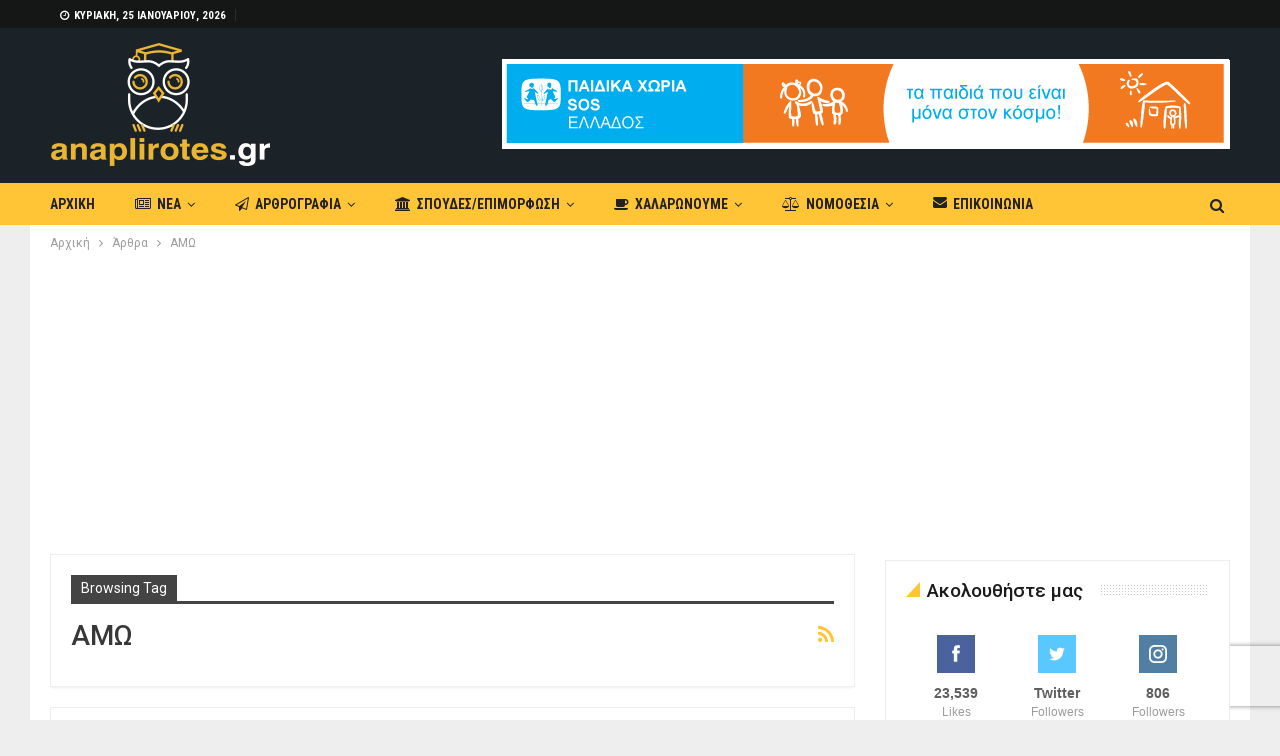

--- FILE ---
content_type: text/html; charset=UTF-8
request_url: https://www.anaplirotes.gr/tag/%CE%B1%CE%BC%CF%89/
body_size: 19824
content:
	<!DOCTYPE html>
		<!--[if IE 8]>
	<html class="ie ie8" lang="el"> <![endif]-->
	<!--[if IE 9]>
	<html class="ie ie9" lang="el"> <![endif]-->
	<!--[if gt IE 9]><!-->
<html lang="el"> <!--<![endif]-->
	<head>
		<!-- Google Tag Manager -->
<script type="43acfca8fb2785d30b30750a-text/javascript">(function(w,d,s,l,i){w[l]=w[l]||[];w[l].push({'gtm.start':
new Date().getTime(),event:'gtm.js'});var f=d.getElementsByTagName(s)[0],
j=d.createElement(s),dl=l!='dataLayer'?'&l='+l:'';j.async=true;j.src=
'https://www.googletagmanager.com/gtm.js?id='+i+dl;f.parentNode.insertBefore(j,f);
})(window,document,'script','dataLayer','GTM-PF8X4ZF');</script>
<!-- End Google Tag Manager -->		<meta charset="UTF-8">
		<meta http-equiv="X-UA-Compatible" content="IE=edge">
		<meta name="viewport" content="width=device-width, initial-scale=1.0">
		<link rel="pingback" href="https://www.anaplirotes.gr/xmlrpc.php"/>

		<meta name='robots' content='index, follow, max-image-preview:large, max-snippet:-1, max-video-preview:-1' />
	<style>img:is([sizes="auto" i], [sizes^="auto," i]) { contain-intrinsic-size: 3000px 1500px }</style>
	
	<!-- This site is optimized with the Yoast SEO plugin v25.1 - https://yoast.com/wordpress/plugins/seo/ -->
	<title>ΑΜΩ Archives - anaplirotes.gr</title>
	<meta name="description" content="anaplirotes.gr -" />
	<link rel="canonical" href="https://www.anaplirotes.gr/tag/αμω/" />
	<meta property="og:locale" content="el_GR" />
	<meta property="og:type" content="article" />
	<meta property="og:title" content="ΑΜΩ Archives - anaplirotes.gr" />
	<meta property="og:description" content="anaplirotes.gr -" />
	<meta property="og:url" content="https://www.anaplirotes.gr/tag/αμω/" />
	<meta property="og:site_name" content="anaplirotes.gr" />
	<meta name="twitter:card" content="summary_large_image" />
	<meta name="twitter:site" content="@AnaplirotesGr" />
	<script type="application/ld+json" class="yoast-schema-graph">{"@context":"https://schema.org","@graph":[{"@type":"CollectionPage","@id":"https://www.anaplirotes.gr/tag/%ce%b1%ce%bc%cf%89/","url":"https://www.anaplirotes.gr/tag/%ce%b1%ce%bc%cf%89/","name":"ΑΜΩ Archives - anaplirotes.gr","isPartOf":{"@id":"https://www.anaplirotes.gr/#website"},"primaryImageOfPage":{"@id":"https://www.anaplirotes.gr/tag/%ce%b1%ce%bc%cf%89/#primaryimage"},"image":{"@id":"https://www.anaplirotes.gr/tag/%ce%b1%ce%bc%cf%89/#primaryimage"},"thumbnailUrl":"https://www.anaplirotes.gr/wp-content/uploads/2020/09/english-3.jpg","description":"anaplirotes.gr -","breadcrumb":{"@id":"https://www.anaplirotes.gr/tag/%ce%b1%ce%bc%cf%89/#breadcrumb"},"inLanguage":"el"},{"@type":"ImageObject","inLanguage":"el","@id":"https://www.anaplirotes.gr/tag/%ce%b1%ce%bc%cf%89/#primaryimage","url":"https://www.anaplirotes.gr/wp-content/uploads/2020/09/english-3.jpg","contentUrl":"https://www.anaplirotes.gr/wp-content/uploads/2020/09/english-3.jpg","width":740,"height":491},{"@type":"BreadcrumbList","@id":"https://www.anaplirotes.gr/tag/%ce%b1%ce%bc%cf%89/#breadcrumb","itemListElement":[{"@type":"ListItem","position":1,"name":"Home","item":"https://www.anaplirotes.gr/"},{"@type":"ListItem","position":2,"name":"ΑΜΩ"}]},{"@type":"WebSite","@id":"https://www.anaplirotes.gr/#website","url":"https://www.anaplirotes.gr/","name":"anaplirotes.gr","description":"Εκπαιδευτική πλατφόρμα Ενημέρωσης και Ψυχαγωγίας για τους Αναπληρωτές στην Εκπαίδευση","publisher":{"@id":"https://www.anaplirotes.gr/#organization"},"alternateName":"Αναπληρωτές","potentialAction":[{"@type":"SearchAction","target":{"@type":"EntryPoint","urlTemplate":"https://www.anaplirotes.gr/?s={search_term_string}"},"query-input":{"@type":"PropertyValueSpecification","valueRequired":true,"valueName":"search_term_string"}}],"inLanguage":"el"},{"@type":"Organization","@id":"https://www.anaplirotes.gr/#organization","name":"anaplirotes","url":"https://www.anaplirotes.gr/","logo":{"@type":"ImageObject","inLanguage":"el","@id":"https://www.anaplirotes.gr/#/schema/logo/image/","url":"https://www.anaplirotes.gr/wp-content/uploads/2018/12/logo_1920x1080_black.png","contentUrl":"https://www.anaplirotes.gr/wp-content/uploads/2018/12/logo_1920x1080_black.png","width":1130,"height":637,"caption":"anaplirotes"},"image":{"@id":"https://www.anaplirotes.gr/#/schema/logo/image/"},"sameAs":["https://www.facebook.com/anaplirotes.gr","https://x.com/AnaplirotesGr","https://www.instagram.com/anaplirotesgr/"]}]}</script>
	<!-- / Yoast SEO plugin. -->


<link rel='dns-prefetch' href='//fonts.googleapis.com' />
<link rel="alternate" type="application/rss+xml" title="Ροή RSS &raquo; anaplirotes.gr" href="https://www.anaplirotes.gr/feed/" />
<link rel="alternate" type="application/rss+xml" title="Ροή Σχολίων &raquo; anaplirotes.gr" href="https://www.anaplirotes.gr/comments/feed/" />
<link rel="alternate" type="application/rss+xml" title="Ετικέτα ροής anaplirotes.gr &raquo; ΑΜΩ" href="https://www.anaplirotes.gr/tag/%ce%b1%ce%bc%cf%89/feed/" />
<script type="43acfca8fb2785d30b30750a-text/javascript">
/* <![CDATA[ */
window._wpemojiSettings = {"baseUrl":"https:\/\/s.w.org\/images\/core\/emoji\/16.0.1\/72x72\/","ext":".png","svgUrl":"https:\/\/s.w.org\/images\/core\/emoji\/16.0.1\/svg\/","svgExt":".svg","source":{"concatemoji":"https:\/\/www.anaplirotes.gr\/wp-includes\/js\/wp-emoji-release.min.js?ver=6.8.3"}};
/*! This file is auto-generated */
!function(s,n){var o,i,e;function c(e){try{var t={supportTests:e,timestamp:(new Date).valueOf()};sessionStorage.setItem(o,JSON.stringify(t))}catch(e){}}function p(e,t,n){e.clearRect(0,0,e.canvas.width,e.canvas.height),e.fillText(t,0,0);var t=new Uint32Array(e.getImageData(0,0,e.canvas.width,e.canvas.height).data),a=(e.clearRect(0,0,e.canvas.width,e.canvas.height),e.fillText(n,0,0),new Uint32Array(e.getImageData(0,0,e.canvas.width,e.canvas.height).data));return t.every(function(e,t){return e===a[t]})}function u(e,t){e.clearRect(0,0,e.canvas.width,e.canvas.height),e.fillText(t,0,0);for(var n=e.getImageData(16,16,1,1),a=0;a<n.data.length;a++)if(0!==n.data[a])return!1;return!0}function f(e,t,n,a){switch(t){case"flag":return n(e,"\ud83c\udff3\ufe0f\u200d\u26a7\ufe0f","\ud83c\udff3\ufe0f\u200b\u26a7\ufe0f")?!1:!n(e,"\ud83c\udde8\ud83c\uddf6","\ud83c\udde8\u200b\ud83c\uddf6")&&!n(e,"\ud83c\udff4\udb40\udc67\udb40\udc62\udb40\udc65\udb40\udc6e\udb40\udc67\udb40\udc7f","\ud83c\udff4\u200b\udb40\udc67\u200b\udb40\udc62\u200b\udb40\udc65\u200b\udb40\udc6e\u200b\udb40\udc67\u200b\udb40\udc7f");case"emoji":return!a(e,"\ud83e\udedf")}return!1}function g(e,t,n,a){var r="undefined"!=typeof WorkerGlobalScope&&self instanceof WorkerGlobalScope?new OffscreenCanvas(300,150):s.createElement("canvas"),o=r.getContext("2d",{willReadFrequently:!0}),i=(o.textBaseline="top",o.font="600 32px Arial",{});return e.forEach(function(e){i[e]=t(o,e,n,a)}),i}function t(e){var t=s.createElement("script");t.src=e,t.defer=!0,s.head.appendChild(t)}"undefined"!=typeof Promise&&(o="wpEmojiSettingsSupports",i=["flag","emoji"],n.supports={everything:!0,everythingExceptFlag:!0},e=new Promise(function(e){s.addEventListener("DOMContentLoaded",e,{once:!0})}),new Promise(function(t){var n=function(){try{var e=JSON.parse(sessionStorage.getItem(o));if("object"==typeof e&&"number"==typeof e.timestamp&&(new Date).valueOf()<e.timestamp+604800&&"object"==typeof e.supportTests)return e.supportTests}catch(e){}return null}();if(!n){if("undefined"!=typeof Worker&&"undefined"!=typeof OffscreenCanvas&&"undefined"!=typeof URL&&URL.createObjectURL&&"undefined"!=typeof Blob)try{var e="postMessage("+g.toString()+"("+[JSON.stringify(i),f.toString(),p.toString(),u.toString()].join(",")+"));",a=new Blob([e],{type:"text/javascript"}),r=new Worker(URL.createObjectURL(a),{name:"wpTestEmojiSupports"});return void(r.onmessage=function(e){c(n=e.data),r.terminate(),t(n)})}catch(e){}c(n=g(i,f,p,u))}t(n)}).then(function(e){for(var t in e)n.supports[t]=e[t],n.supports.everything=n.supports.everything&&n.supports[t],"flag"!==t&&(n.supports.everythingExceptFlag=n.supports.everythingExceptFlag&&n.supports[t]);n.supports.everythingExceptFlag=n.supports.everythingExceptFlag&&!n.supports.flag,n.DOMReady=!1,n.readyCallback=function(){n.DOMReady=!0}}).then(function(){return e}).then(function(){var e;n.supports.everything||(n.readyCallback(),(e=n.source||{}).concatemoji?t(e.concatemoji):e.wpemoji&&e.twemoji&&(t(e.twemoji),t(e.wpemoji)))}))}((window,document),window._wpemojiSettings);
/* ]]> */
</script>
<style id='wp-emoji-styles-inline-css' type='text/css'>

	img.wp-smiley, img.emoji {
		display: inline !important;
		border: none !important;
		box-shadow: none !important;
		height: 1em !important;
		width: 1em !important;
		margin: 0 0.07em !important;
		vertical-align: -0.1em !important;
		background: none !important;
		padding: 0 !important;
	}
</style>
<link rel='stylesheet' id='wp-block-library-css' href='https://www.anaplirotes.gr/wp-includes/css/dist/block-library/style.min.css?ver=6.8.3' type='text/css' media='all' />
<style id='classic-theme-styles-inline-css' type='text/css'>
/*! This file is auto-generated */
.wp-block-button__link{color:#fff;background-color:#32373c;border-radius:9999px;box-shadow:none;text-decoration:none;padding:calc(.667em + 2px) calc(1.333em + 2px);font-size:1.125em}.wp-block-file__button{background:#32373c;color:#fff;text-decoration:none}
</style>
<link rel='stylesheet' id='quotescollection-block-quotes-css' href='https://www.anaplirotes.gr/wp-content/plugins/quotes-collection/blocks/quotes/style.css?ver=1658406476' type='text/css' media='all' />
<link rel='stylesheet' id='quotescollection-block-random-quote-css' href='https://www.anaplirotes.gr/wp-content/plugins/quotes-collection/blocks/random-quote/style.css?ver=1658406476' type='text/css' media='all' />
<style id='global-styles-inline-css' type='text/css'>
:root{--wp--preset--aspect-ratio--square: 1;--wp--preset--aspect-ratio--4-3: 4/3;--wp--preset--aspect-ratio--3-4: 3/4;--wp--preset--aspect-ratio--3-2: 3/2;--wp--preset--aspect-ratio--2-3: 2/3;--wp--preset--aspect-ratio--16-9: 16/9;--wp--preset--aspect-ratio--9-16: 9/16;--wp--preset--color--black: #000000;--wp--preset--color--cyan-bluish-gray: #abb8c3;--wp--preset--color--white: #ffffff;--wp--preset--color--pale-pink: #f78da7;--wp--preset--color--vivid-red: #cf2e2e;--wp--preset--color--luminous-vivid-orange: #ff6900;--wp--preset--color--luminous-vivid-amber: #fcb900;--wp--preset--color--light-green-cyan: #7bdcb5;--wp--preset--color--vivid-green-cyan: #00d084;--wp--preset--color--pale-cyan-blue: #8ed1fc;--wp--preset--color--vivid-cyan-blue: #0693e3;--wp--preset--color--vivid-purple: #9b51e0;--wp--preset--gradient--vivid-cyan-blue-to-vivid-purple: linear-gradient(135deg,rgba(6,147,227,1) 0%,rgb(155,81,224) 100%);--wp--preset--gradient--light-green-cyan-to-vivid-green-cyan: linear-gradient(135deg,rgb(122,220,180) 0%,rgb(0,208,130) 100%);--wp--preset--gradient--luminous-vivid-amber-to-luminous-vivid-orange: linear-gradient(135deg,rgba(252,185,0,1) 0%,rgba(255,105,0,1) 100%);--wp--preset--gradient--luminous-vivid-orange-to-vivid-red: linear-gradient(135deg,rgba(255,105,0,1) 0%,rgb(207,46,46) 100%);--wp--preset--gradient--very-light-gray-to-cyan-bluish-gray: linear-gradient(135deg,rgb(238,238,238) 0%,rgb(169,184,195) 100%);--wp--preset--gradient--cool-to-warm-spectrum: linear-gradient(135deg,rgb(74,234,220) 0%,rgb(151,120,209) 20%,rgb(207,42,186) 40%,rgb(238,44,130) 60%,rgb(251,105,98) 80%,rgb(254,248,76) 100%);--wp--preset--gradient--blush-light-purple: linear-gradient(135deg,rgb(255,206,236) 0%,rgb(152,150,240) 100%);--wp--preset--gradient--blush-bordeaux: linear-gradient(135deg,rgb(254,205,165) 0%,rgb(254,45,45) 50%,rgb(107,0,62) 100%);--wp--preset--gradient--luminous-dusk: linear-gradient(135deg,rgb(255,203,112) 0%,rgb(199,81,192) 50%,rgb(65,88,208) 100%);--wp--preset--gradient--pale-ocean: linear-gradient(135deg,rgb(255,245,203) 0%,rgb(182,227,212) 50%,rgb(51,167,181) 100%);--wp--preset--gradient--electric-grass: linear-gradient(135deg,rgb(202,248,128) 0%,rgb(113,206,126) 100%);--wp--preset--gradient--midnight: linear-gradient(135deg,rgb(2,3,129) 0%,rgb(40,116,252) 100%);--wp--preset--font-size--small: 13px;--wp--preset--font-size--medium: 20px;--wp--preset--font-size--large: 36px;--wp--preset--font-size--x-large: 42px;--wp--preset--spacing--20: 0.44rem;--wp--preset--spacing--30: 0.67rem;--wp--preset--spacing--40: 1rem;--wp--preset--spacing--50: 1.5rem;--wp--preset--spacing--60: 2.25rem;--wp--preset--spacing--70: 3.38rem;--wp--preset--spacing--80: 5.06rem;--wp--preset--shadow--natural: 6px 6px 9px rgba(0, 0, 0, 0.2);--wp--preset--shadow--deep: 12px 12px 50px rgba(0, 0, 0, 0.4);--wp--preset--shadow--sharp: 6px 6px 0px rgba(0, 0, 0, 0.2);--wp--preset--shadow--outlined: 6px 6px 0px -3px rgba(255, 255, 255, 1), 6px 6px rgba(0, 0, 0, 1);--wp--preset--shadow--crisp: 6px 6px 0px rgba(0, 0, 0, 1);}:where(.is-layout-flex){gap: 0.5em;}:where(.is-layout-grid){gap: 0.5em;}body .is-layout-flex{display: flex;}.is-layout-flex{flex-wrap: wrap;align-items: center;}.is-layout-flex > :is(*, div){margin: 0;}body .is-layout-grid{display: grid;}.is-layout-grid > :is(*, div){margin: 0;}:where(.wp-block-columns.is-layout-flex){gap: 2em;}:where(.wp-block-columns.is-layout-grid){gap: 2em;}:where(.wp-block-post-template.is-layout-flex){gap: 1.25em;}:where(.wp-block-post-template.is-layout-grid){gap: 1.25em;}.has-black-color{color: var(--wp--preset--color--black) !important;}.has-cyan-bluish-gray-color{color: var(--wp--preset--color--cyan-bluish-gray) !important;}.has-white-color{color: var(--wp--preset--color--white) !important;}.has-pale-pink-color{color: var(--wp--preset--color--pale-pink) !important;}.has-vivid-red-color{color: var(--wp--preset--color--vivid-red) !important;}.has-luminous-vivid-orange-color{color: var(--wp--preset--color--luminous-vivid-orange) !important;}.has-luminous-vivid-amber-color{color: var(--wp--preset--color--luminous-vivid-amber) !important;}.has-light-green-cyan-color{color: var(--wp--preset--color--light-green-cyan) !important;}.has-vivid-green-cyan-color{color: var(--wp--preset--color--vivid-green-cyan) !important;}.has-pale-cyan-blue-color{color: var(--wp--preset--color--pale-cyan-blue) !important;}.has-vivid-cyan-blue-color{color: var(--wp--preset--color--vivid-cyan-blue) !important;}.has-vivid-purple-color{color: var(--wp--preset--color--vivid-purple) !important;}.has-black-background-color{background-color: var(--wp--preset--color--black) !important;}.has-cyan-bluish-gray-background-color{background-color: var(--wp--preset--color--cyan-bluish-gray) !important;}.has-white-background-color{background-color: var(--wp--preset--color--white) !important;}.has-pale-pink-background-color{background-color: var(--wp--preset--color--pale-pink) !important;}.has-vivid-red-background-color{background-color: var(--wp--preset--color--vivid-red) !important;}.has-luminous-vivid-orange-background-color{background-color: var(--wp--preset--color--luminous-vivid-orange) !important;}.has-luminous-vivid-amber-background-color{background-color: var(--wp--preset--color--luminous-vivid-amber) !important;}.has-light-green-cyan-background-color{background-color: var(--wp--preset--color--light-green-cyan) !important;}.has-vivid-green-cyan-background-color{background-color: var(--wp--preset--color--vivid-green-cyan) !important;}.has-pale-cyan-blue-background-color{background-color: var(--wp--preset--color--pale-cyan-blue) !important;}.has-vivid-cyan-blue-background-color{background-color: var(--wp--preset--color--vivid-cyan-blue) !important;}.has-vivid-purple-background-color{background-color: var(--wp--preset--color--vivid-purple) !important;}.has-black-border-color{border-color: var(--wp--preset--color--black) !important;}.has-cyan-bluish-gray-border-color{border-color: var(--wp--preset--color--cyan-bluish-gray) !important;}.has-white-border-color{border-color: var(--wp--preset--color--white) !important;}.has-pale-pink-border-color{border-color: var(--wp--preset--color--pale-pink) !important;}.has-vivid-red-border-color{border-color: var(--wp--preset--color--vivid-red) !important;}.has-luminous-vivid-orange-border-color{border-color: var(--wp--preset--color--luminous-vivid-orange) !important;}.has-luminous-vivid-amber-border-color{border-color: var(--wp--preset--color--luminous-vivid-amber) !important;}.has-light-green-cyan-border-color{border-color: var(--wp--preset--color--light-green-cyan) !important;}.has-vivid-green-cyan-border-color{border-color: var(--wp--preset--color--vivid-green-cyan) !important;}.has-pale-cyan-blue-border-color{border-color: var(--wp--preset--color--pale-cyan-blue) !important;}.has-vivid-cyan-blue-border-color{border-color: var(--wp--preset--color--vivid-cyan-blue) !important;}.has-vivid-purple-border-color{border-color: var(--wp--preset--color--vivid-purple) !important;}.has-vivid-cyan-blue-to-vivid-purple-gradient-background{background: var(--wp--preset--gradient--vivid-cyan-blue-to-vivid-purple) !important;}.has-light-green-cyan-to-vivid-green-cyan-gradient-background{background: var(--wp--preset--gradient--light-green-cyan-to-vivid-green-cyan) !important;}.has-luminous-vivid-amber-to-luminous-vivid-orange-gradient-background{background: var(--wp--preset--gradient--luminous-vivid-amber-to-luminous-vivid-orange) !important;}.has-luminous-vivid-orange-to-vivid-red-gradient-background{background: var(--wp--preset--gradient--luminous-vivid-orange-to-vivid-red) !important;}.has-very-light-gray-to-cyan-bluish-gray-gradient-background{background: var(--wp--preset--gradient--very-light-gray-to-cyan-bluish-gray) !important;}.has-cool-to-warm-spectrum-gradient-background{background: var(--wp--preset--gradient--cool-to-warm-spectrum) !important;}.has-blush-light-purple-gradient-background{background: var(--wp--preset--gradient--blush-light-purple) !important;}.has-blush-bordeaux-gradient-background{background: var(--wp--preset--gradient--blush-bordeaux) !important;}.has-luminous-dusk-gradient-background{background: var(--wp--preset--gradient--luminous-dusk) !important;}.has-pale-ocean-gradient-background{background: var(--wp--preset--gradient--pale-ocean) !important;}.has-electric-grass-gradient-background{background: var(--wp--preset--gradient--electric-grass) !important;}.has-midnight-gradient-background{background: var(--wp--preset--gradient--midnight) !important;}.has-small-font-size{font-size: var(--wp--preset--font-size--small) !important;}.has-medium-font-size{font-size: var(--wp--preset--font-size--medium) !important;}.has-large-font-size{font-size: var(--wp--preset--font-size--large) !important;}.has-x-large-font-size{font-size: var(--wp--preset--font-size--x-large) !important;}
:where(.wp-block-post-template.is-layout-flex){gap: 1.25em;}:where(.wp-block-post-template.is-layout-grid){gap: 1.25em;}
:where(.wp-block-columns.is-layout-flex){gap: 2em;}:where(.wp-block-columns.is-layout-grid){gap: 2em;}
:root :where(.wp-block-pullquote){font-size: 1.5em;line-height: 1.6;}
</style>
<link rel='stylesheet' id='contact-form-7-css' href='https://www.anaplirotes.gr/wp-content/plugins/contact-form-7/includes/css/styles.css?ver=6.0.6' type='text/css' media='all' />
<link rel='stylesheet' id='category-sticky-post-css' href='https://www.anaplirotes.gr/wp-content/plugins/category-sticky-post/css/plugin.css?ver=6.8.3' type='text/css' media='all' />
<link rel='stylesheet' id='quotescollection-css' href='https://www.anaplirotes.gr/wp-content/plugins/quotes-collection/css/quotes-collection.css?ver=2.5.2' type='text/css' media='all' />
<link rel='stylesheet' id='publisher-child-css' href='https://www.anaplirotes.gr/wp-content/themes/publisher-child/style.css?ver=1.0.0' type='text/css' media='all' />
<link rel='stylesheet' id='better-framework-main-fonts-css' href='https://fonts.googleapis.com/css?family=Roboto:400,500,400italic,700%7CRoboto+Condensed:400,700&#038;display=swap' type='text/css' media='all' />
<script type="43acfca8fb2785d30b30750a-text/javascript" src="https://www.anaplirotes.gr/wp-includes/js/jquery/jquery.min.js?ver=3.7.1" id="jquery-core-js"></script>
<script type="43acfca8fb2785d30b30750a-text/javascript" src="https://www.anaplirotes.gr/wp-includes/js/jquery/jquery-migrate.min.js?ver=3.4.1" id="jquery-migrate-js"></script>
<script type="43acfca8fb2785d30b30750a-text/javascript" id="quotescollection-js-extra">
/* <![CDATA[ */
var quotescollectionAjax = {"ajaxUrl":"https:\/\/www.anaplirotes.gr\/wp-admin\/admin-ajax.php","nonce":"0fe5981800","nextQuote":"\u0395\u03c0\u03cc\u03bc\u03b5\u03bd\u03bf \u00bb","loading":"Loading...","error":"Error getting quote","autoRefreshMax":"20","autoRefreshCount":"0"};
/* ]]> */
</script>
<script type="43acfca8fb2785d30b30750a-text/javascript" src="https://www.anaplirotes.gr/wp-content/plugins/quotes-collection/js/quotes-collection.js?ver=2.5.2" id="quotescollection-js"></script>
<!--[if lt IE 9]>
<script type="text/javascript" src="https://www.anaplirotes.gr/wp-content/themes/publisher/includes/libs/better-framework/assets/js/html5shiv.min.js?ver=3.15.0" id="bf-html5shiv-js"></script>
<![endif]-->
<!--[if lt IE 9]>
<script type="text/javascript" src="https://www.anaplirotes.gr/wp-content/themes/publisher/includes/libs/better-framework/assets/js/respond.min.js?ver=3.15.0" id="bf-respond-js"></script>
<![endif]-->
<link rel="https://api.w.org/" href="https://www.anaplirotes.gr/wp-json/" /><link rel="alternate" title="JSON" type="application/json" href="https://www.anaplirotes.gr/wp-json/wp/v2/tags/1875" /><link rel="EditURI" type="application/rsd+xml" title="RSD" href="https://www.anaplirotes.gr/xmlrpc.php?rsd" />
<meta name="generator" content="WordPress 6.8.3" />
<meta property="fb:app_id" content="1164007280420804"><script async src="https://pagead2.googlesyndication.com/pagead/js/adsbygoogle.js" type="43acfca8fb2785d30b30750a-text/javascript"></script>
<script type="43acfca8fb2785d30b30750a-text/javascript">
     (adsbygoogle = window.adsbygoogle || []).push({
          google_ad_client: "ca-pub-8315016662829146",
          enable_page_level_ads: true
     });
</script>			<link rel="shortcut icon" href="https://www.anaplirotes.gr/wp-content/uploads/2019/09/favicon-16x16.png">			<link rel="apple-touch-icon" href="https://www.anaplirotes.gr/wp-content/uploads/2019/09/apple-icon-57x57.png">			<link rel="apple-touch-icon" sizes="114x114" href="https://www.anaplirotes.gr/wp-content/uploads/2019/09/apple-icon-114x114.png">			<link rel="apple-touch-icon" sizes="72x72" href="https://www.anaplirotes.gr/wp-content/uploads/2019/09/apple-icon-72x72.png">			<link rel="apple-touch-icon" sizes="144x144" href="https://www.anaplirotes.gr/wp-content/uploads/2019/09/apple-icon-144x144.png"><meta name="generator" content="Powered by WPBakery Page Builder - drag and drop page builder for WordPress."/>
<script type="application/ld+json">{
    "@context": "http://schema.org/",
    "@type": "Organization",
    "@id": "#organization",
    "logo": {
        "@type": "ImageObject",
        "url": "https://www.anaplirotes.gr/wp-content/uploads/2018/12/logo_220x123_png.png"
    },
    "url": "https://www.anaplirotes.gr/",
    "name": "anaplirotes.gr",
    "description": "\u0395\u03ba\u03c0\u03b1\u03b9\u03b4\u03b5\u03c5\u03c4\u03b9\u03ba\u03ae \u03c0\u03bb\u03b1\u03c4\u03c6\u03cc\u03c1\u03bc\u03b1 \u0395\u03bd\u03b7\u03bc\u03ad\u03c1\u03c9\u03c3\u03b7\u03c2 \u03ba\u03b1\u03b9 \u03a8\u03c5\u03c7\u03b1\u03b3\u03c9\u03b3\u03af\u03b1\u03c2 \u03b3\u03b9\u03b1 \u03c4\u03bf\u03c5\u03c2 \u0391\u03bd\u03b1\u03c0\u03bb\u03b7\u03c1\u03c9\u03c4\u03ad\u03c2 \u03c3\u03c4\u03b7\u03bd \u0395\u03ba\u03c0\u03b1\u03af\u03b4\u03b5\u03c5\u03c3\u03b7"
}</script>
<script type="application/ld+json">{
    "@context": "http://schema.org/",
    "@type": "WebSite",
    "name": "anaplirotes.gr",
    "alternateName": "\u0395\u03ba\u03c0\u03b1\u03b9\u03b4\u03b5\u03c5\u03c4\u03b9\u03ba\u03ae \u03c0\u03bb\u03b1\u03c4\u03c6\u03cc\u03c1\u03bc\u03b1 \u0395\u03bd\u03b7\u03bc\u03ad\u03c1\u03c9\u03c3\u03b7\u03c2 \u03ba\u03b1\u03b9 \u03a8\u03c5\u03c7\u03b1\u03b3\u03c9\u03b3\u03af\u03b1\u03c2 \u03b3\u03b9\u03b1 \u03c4\u03bf\u03c5\u03c2 \u0391\u03bd\u03b1\u03c0\u03bb\u03b7\u03c1\u03c9\u03c4\u03ad\u03c2 \u03c3\u03c4\u03b7\u03bd \u0395\u03ba\u03c0\u03b1\u03af\u03b4\u03b5\u03c5\u03c3\u03b7",
    "url": "https://www.anaplirotes.gr/"
}</script>
<link rel='stylesheet' id='bf-minifed-css-1' href='https://www.anaplirotes.gr/wp-content/bs-booster-cache/7caad0a1a0dd17e1bfba83241743d1d3.css' type='text/css' media='all' />
<link rel='stylesheet' id='7.11.0-1752612497' href='https://www.anaplirotes.gr/wp-content/bs-booster-cache/91f6f6a54913be0eab54a7b71c4edbe6.css' type='text/css' media='all' />
<link rel="icon" href="https://www.anaplirotes.gr/wp-content/uploads/2018/12/cropped-logo_rounded-32x32.png" sizes="32x32" />
<link rel="icon" href="https://www.anaplirotes.gr/wp-content/uploads/2018/12/cropped-logo_rounded-192x192.png" sizes="192x192" />
<link rel="apple-touch-icon" href="https://www.anaplirotes.gr/wp-content/uploads/2018/12/cropped-logo_rounded-180x180.png" />
<meta name="msapplication-TileImage" content="https://www.anaplirotes.gr/wp-content/uploads/2018/12/cropped-logo_rounded-270x270.png" />

<!-- BetterFramework Head Inline CSS -->
<style>

.entry-content a.read-more {
	
	text-transform: none !important;
}

.entry-content a.read-more:hover {
	
	text-transform: none !important;
}

</style>
<!-- /BetterFramework Head Inline CSS-->
<noscript><style> .wpb_animate_when_almost_visible { opacity: 1; }</style></noscript>	</head>

<body class="archive tag tag-1875 wp-theme-publisher wp-child-theme-publisher-child bs-theme bs-publisher bs-publisher-crypto-news active-light-box ltr close-rh page-layout-2-col page-layout-2-col-right boxed main-menu-sticky-smart main-menu-out-full-width active-ajax-search  bs-hide-ha wpb-js-composer js-comp-ver-6.7.0 vc_responsive bs-ll-a" dir="ltr">
<!-- Google Tag Manager (noscript) -->
<noscript><iframe src="https://www.googletagmanager.com/ns.html?id=GTM-PF8X4ZF"
height="0" width="0" style="display:none;visibility:hidden"></iframe></noscript>
<!-- End Google Tag Manager (noscript) -->	<header id="header" class="site-header header-style-2 full-width" itemscope="itemscope" itemtype="https://schema.org/WPHeader">

		<section class="topbar topbar-style-1 hidden-xs hidden-xs">
	<div class="content-wrap">
		<div class="container">
			<div class="topbar-inner clearfix">

				
				<div class="section-menu">
						<div id="menu-top" class="menu top-menu-wrapper" role="navigation" itemscope="itemscope" itemtype="https://schema.org/SiteNavigationElement">
		<nav class="top-menu-container">

			<ul id="top-navigation" class="top-menu menu clearfix bsm-pure">
									<li id="topbar-date" class="menu-item menu-item-date">
					<span
						class="topbar-date">Κυριακή, 25 Ιανουαρίου, 2026</span>
					</li>
								</ul>

		</nav>
	</div>
				</div>
			</div>
		</div>
	</div>
</section>
		<div class="header-inner">
			<div class="content-wrap">
				<div class="container">
					<div class="row">
						<div class="row-height">
							<div class="logo-col col-xs-4">
								<div class="col-inside">
									<div id="site-branding" class="site-branding">
	<p  id="site-title" class="logo h1 img-logo">
	<a href="https://www.anaplirotes.gr/" itemprop="url" rel="home">
					<img id="site-logo" src="https://www.anaplirotes.gr/wp-content/uploads/2018/12/logo_220x123_png.png"
			     alt="Αναπληρωτές"  data-bsrjs="https://www.anaplirotes.gr/wp-content/uploads/2018/12/logo_440x246_retina_png.png"  />

			<span class="site-title">Αναπληρωτές - Εκπαιδευτική πλατφόρμα Ενημέρωσης και Ψυχαγωγίας για τους Αναπληρωτές στην Εκπαίδευση</span>
				</a>
</p>
</div><!-- .site-branding -->
								</div>
							</div>
															<div class="sidebar-col col-xs-8">
									<div class="col-inside">
										<aside id="sidebar" class="sidebar" role="complementary" itemscope="itemscope" itemtype="https://schema.org/WPSideBar">
											<div class="rfhdgs rfhdgs-loc-header_aside_logo rfhdgs-align-right rfhdgs-column-1 no-bg-box-model"><div id="rfhdgs-815-927162051" class="rfhdgs-container rfhdgs-type-image " itemscope="" itemtype="https://schema.org/WPAdBlock" data-adid="815" data-type="image"><a itemprop="url" class="rfhdgs-link" href="http://www.sos-villages.gr/" target="_blank" ><img class="rfhdgs-image" src="https://www.anaplirotes.gr/wp-content/uploads/2018/12/choria_sos_728x90.gif" alt="choria_sos_728x90" /></a></div></div>										</aside>
									</div>
								</div>
														</div>
					</div>
				</div>
			</div>
		</div>

		<div id="menu-main" class="menu main-menu-wrapper show-search-item menu-actions-btn-width-1" role="navigation" itemscope="itemscope" itemtype="https://schema.org/SiteNavigationElement">
	<div class="main-menu-inner">
		<div class="content-wrap">
			<div class="container">

				<nav class="main-menu-container">
					<ul id="main-navigation" class="main-menu menu bsm-pure clearfix">
						<li id="menu-item-188" class="menu-have-icon menu-icon-type-fontawesome menu-item menu-item-type-post_type menu-item-object-page menu-item-home better-anim-fade menu-item-188"><a href="https://www.anaplirotes.gr/">Αρχική</a></li>
<li id="menu-item-253" class="menu-have-icon menu-icon-type-fontawesome menu-item menu-item-type-taxonomy menu-item-object-category menu-item-has-children menu-term-42 better-anim-fade menu-item-253"><a href="https://www.anaplirotes.gr/category/nea/"><i class="bf-icon  fa fa-newspaper-o"></i>Νέα</a>
<ul class="sub-menu">
	<li id="menu-item-10517" class="menu-item menu-item-type-taxonomy menu-item-object-category menu-term-1160 better-anim-fade menu-item-10517"><a href="https://www.anaplirotes.gr/category/nea/protobathmia-deyterobathmia-ekpaideysi/">Πρωτοβάθμια/δευτεροβάθμια εκπαίδευση</a></li>
	<li id="menu-item-10519" class="menu-item menu-item-type-taxonomy menu-item-object-category menu-term-1161 better-anim-fade menu-item-10519"><a href="https://www.anaplirotes.gr/category/nea/tritobathmia-ekpaideysi/">Τριτοβάθμια εκπαίδευση</a></li>
	<li id="menu-item-10518" class="menu-item menu-item-type-taxonomy menu-item-object-category menu-term-1162 better-anim-fade menu-item-10518"><a href="https://www.anaplirotes.gr/category/nea/syllogoi-airetoi/">Σύλλογοι/αιρετοί</a></li>
	<li id="menu-item-10516" class="menu-item menu-item-type-taxonomy menu-item-object-category menu-term-1163 better-anim-fade menu-item-10516"><a href="https://www.anaplirotes.gr/category/nea/koinobouleytikos-elegxos/">Κοινοβουλευτικός έλεγχος</a></li>
	<li id="menu-item-10514" class="menu-item menu-item-type-taxonomy menu-item-object-category menu-term-1164 better-anim-fade menu-item-10514"><a href="https://www.anaplirotes.gr/category/nea/endiaferouses-eidiseis/">Ενδιαφέρουσες ειδήσεις</a></li>
	<li id="menu-item-16141" class="menu-item menu-item-type-taxonomy menu-item-object-category menu-term-1165 better-anim-fade menu-item-16141"><a href="https://www.anaplirotes.gr/category/nea/diabasame/">Διαβάσαμε</a></li>
	<li id="menu-item-10515" class="menu-item menu-item-type-taxonomy menu-item-object-category menu-term-135 better-anim-fade menu-item-10515"><a href="https://www.anaplirotes.gr/category/nea/ergasia/">Θέσεις Εργασίας</a></li>
</ul>
</li>
<li id="menu-item-1389" class="menu-have-icon menu-icon-type-fontawesome menu-item menu-item-type-taxonomy menu-item-object-category menu-item-has-children menu-term-308 better-anim-fade menu-item-1389"><a href="https://www.anaplirotes.gr/category/arthrografia/"><i class="bf-icon  fa fa-paper-plane-o"></i>Αρθρογραφία</a>
<ul class="sub-menu">
	<li id="menu-item-1390" class="menu-item menu-item-type-taxonomy menu-item-object-category menu-term-309 better-anim-fade menu-item-1390"><a href="https://www.anaplirotes.gr/category/arthrografia/afieromata/">Αφιερώματα</a></li>
	<li id="menu-item-1989" class="menu-item menu-item-type-taxonomy menu-item-object-category menu-term-229 better-anim-fade menu-item-1989"><a href="https://www.anaplirotes.gr/category/arthrografia/texnes/">Τέχνες</a></li>
	<li id="menu-item-1396" class="menu-item menu-item-type-taxonomy menu-item-object-category menu-term-311 better-anim-fade menu-item-1396"><a href="https://www.anaplirotes.gr/category/arthrografia/esy_to_eipes/">Εσυ το είπες..</a></li>
</ul>
</li>
<li id="menu-item-10520" class="menu-have-icon menu-icon-type-fontawesome menu-item menu-item-type-taxonomy menu-item-object-category menu-item-has-children menu-term-1166 better-anim-fade menu-item-10520"><a href="https://www.anaplirotes.gr/category/spoudes-epimorfosi/"><i class="bf-icon  fa fa-university"></i>Σπουδές/επιμόρφωση</a>
<ul class="sub-menu">
	<li id="menu-item-10521" class="menu-item menu-item-type-taxonomy menu-item-object-category menu-term-1167 better-anim-fade menu-item-10521"><a href="https://www.anaplirotes.gr/category/spoudes-epimorfosi/imerides-seminaria/">Ημερίδες/σεμινάρια</a></li>
	<li id="menu-item-10523" class="menu-item menu-item-type-taxonomy menu-item-object-category menu-term-182 better-anim-fade menu-item-10523"><a href="https://www.anaplirotes.gr/category/spoudes-epimorfosi/synedria/">Συνέδρια</a></li>
	<li id="menu-item-10522" class="menu-item menu-item-type-taxonomy menu-item-object-category menu-term-1168 better-anim-fade menu-item-10522"><a href="https://www.anaplirotes.gr/category/spoudes-epimorfosi/metaptyxiaka/">Μεταπτυχιακά</a></li>
	<li id="menu-item-10524" class="menu-item menu-item-type-taxonomy menu-item-object-category menu-term-439 better-anim-fade menu-item-10524"><a href="https://www.anaplirotes.gr/category/spoudes-epimorfosi/ypotrofies/">Υποτροφίες</a></li>
</ul>
</li>
<li id="menu-item-528" class="menu-have-icon menu-icon-type-fontawesome menu-item menu-item-type-taxonomy menu-item-object-category menu-item-has-children menu-term-65 better-anim-fade menu-item-528"><a href="https://www.anaplirotes.gr/category/xalarwnoume/"><i class="bf-icon  fa fa-coffee"></i>Χαλαρώνουμε</a>
<ul class="sub-menu">
	<li id="menu-item-1248" class="menu-item menu-item-type-taxonomy menu-item-object-category menu-term-233 better-anim-fade menu-item-1248"><a href="https://www.anaplirotes.gr/category/xalarwnoume/atakes/">Ατάκες</a></li>
	<li id="menu-item-1152" class="menu-item menu-item-type-taxonomy menu-item-object-category menu-term-58 better-anim-fade menu-item-1152"><a href="https://www.anaplirotes.gr/category/xalarwnoume/memes/">Memes</a></li>
	<li id="menu-item-1153" class="menu-item menu-item-type-taxonomy menu-item-object-category menu-term-188 better-anim-fade menu-item-1153"><a href="https://www.anaplirotes.gr/category/xalarwnoume/gifs/">Gifs</a></li>
	<li id="menu-item-12839" class="menu-item menu-item-type-taxonomy menu-item-object-category menu-term-2029 better-anim-fade menu-item-12839"><a href="https://www.anaplirotes.gr/category/xalarwnoume/menoyme_spiti/">#Μένουμε_σπίτι</a></li>
</ul>
</li>
<li id="menu-item-10525" class="menu-have-icon menu-icon-type-fontawesome menu-item menu-item-type-taxonomy menu-item-object-category menu-item-has-children menu-term-1157 better-anim-fade menu-item-10525"><a href="https://www.anaplirotes.gr/category/nomothesia_c/"><i class="bf-icon  fa fa-balance-scale"></i>Νομοθεσία</a>
<ul class="sub-menu">
	<li id="menu-item-10527" class="menu-item menu-item-type-taxonomy menu-item-object-category menu-term-1158 better-anim-fade menu-item-10527"><a href="https://www.anaplirotes.gr/category/nomothesia_c/nomothesia/">Νομοθεσία</a></li>
	<li id="menu-item-10526" class="menu-item menu-item-type-taxonomy menu-item-object-category menu-term-1159 better-anim-fade menu-item-10526"><a href="https://www.anaplirotes.gr/category/nomothesia_c/diadikasies/">Διαδικασίες</a></li>
	<li id="menu-item-2020" class="menu-have-icon menu-icon-type-fontawesome menu-item menu-item-type-taxonomy menu-item-object-category menu-term-442 better-anim-fade menu-item-2020"><a href="https://www.anaplirotes.gr/category/nomothesia_c/ypologismos-moriwn/">Υπολογισμός Μορίων</a></li>
</ul>
</li>
<li id="menu-item-441" class="menu-have-icon menu-icon-type-bs-icons menu-item menu-item-type-post_type menu-item-object-page better-anim-fade menu-item-441"><a href="https://www.anaplirotes.gr/contact-us/"><i class="bf-icon  bsfi-mailchimp"></i>Επικοινωνία</a></li>
					</ul><!-- #main-navigation -->
											<div class="menu-action-buttons width-1">
															<div class="search-container close">
									<span class="search-handler"><i class="fa fa-search"></i></span>

									<div class="search-box clearfix">
										<form role="search" method="get" class="search-form clearfix" action="https://www.anaplirotes.gr">
	<input type="search" class="search-field"
	       placeholder="Αναζήτηση..."
	       value="" name="s"
	       title="Αναζήτηση για:"
	       autocomplete="off">
	<input type="submit" class="search-submit" value="Αναζήτηση">
</form><!-- .search-form -->
									</div>
								</div>
														</div>
										</nav><!-- .main-menu-container -->

			</div>
		</div>
	</div>
</div><!-- .menu -->
	</header><!-- .header -->
	<div class="rh-header clearfix dark deferred-block-exclude">
		<div class="rh-container clearfix">

			<div class="menu-container close">
				<span class="menu-handler"><span class="lines"></span></span>
			</div><!-- .menu-container -->

			<div class="logo-container rh-img-logo">
				<a href="https://www.anaplirotes.gr/" itemprop="url" rel="home">
											<img src="https://www.anaplirotes.gr/wp-content/uploads/2018/12/logo_220x123_png.png"
						     alt="anaplirotes.gr"  data-bsrjs="https://www.anaplirotes.gr/wp-content/uploads/2018/12/logo_440x246_retina_png.png"  />				</a>
			</div><!-- .logo-container -->
		</div><!-- .rh-container -->
	</div><!-- .rh-header -->
		<div class="main-wrap content-main-wrap">
		<nav role="navigation" aria-label="Breadcrumbs" class="bf-breadcrumb clearfix bc-top-style"><div class="content-wrap"><div class="container bf-breadcrumb-container"><ul class="bf-breadcrumb-items" itemscope itemtype="http://schema.org/BreadcrumbList"><meta name="numberOfItems" content="3" /><meta name="itemListOrder" content="Ascending" /><li itemprop="itemListElement" itemscope itemtype="http://schema.org/ListItem" class="bf-breadcrumb-item bf-breadcrumb-begin"><a itemprop="item" href="https://www.anaplirotes.gr" rel="home"><span itemprop="name">Αρχική</span></a><meta itemprop="position" content="1" /></li><li itemprop="itemListElement" itemscope itemtype="http://schema.org/ListItem" class="bf-breadcrumb-item"><a itemprop="item" href="https://www.anaplirotes.gr/bs-front-page/post-page/" ><span itemprop="name">Άρθρα</span></a><meta itemprop="position" content="2" /></li><li itemprop="itemListElement" itemscope itemtype="http://schema.org/ListItem" class="bf-breadcrumb-item bf-breadcrumb-end"><span itemprop="name">ΑΜΩ</span><meta itemprop="item" content="https://www.anaplirotes.gr/tag/%ce%b1%ce%bc%cf%89/"/><meta itemprop="position" content="3" /></li></ul></div></div></nav><div class="content-wrap">
		<main id="content" class="content-container">

		<div class="container layout-2-col layout-2-col-1 layout-right-sidebar layout-bc-before">
			<div class="row main-section">
										<div class="col-sm-8 content-column">
							<section class="archive-title tag-title with-action">
	<div class="pre-title"><span>browsing Tag</span></div>

	<div class="actions-container">
		<a class="rss-link" href="https://www.anaplirotes.gr/tag/%ce%b1%ce%bc%cf%89/feed/"><i class="fa fa-rss"></i></a>
	</div>

	<h1 class="page-heading"><span class="h-title">ΑΜΩ</span></h1>

	</section>
	<div class="listing listing-blog listing-blog-1 clearfix  columns-1">
		<article class="post-17141 type-post format-standard has-post-thumbnail   listing-item listing-item-blog  listing-item-blog-1 main-term-311 bsw-8 ">
		<div class="item-inner clearfix">
							<div class="featured clearfix">
					<div class="term-badges floated"><span class="term-badge term-311"><a href="https://www.anaplirotes.gr/category/arthrografia/esy_to_eipes/">Εσυ το είπες..</a></span></div>					<a  title="Διαμαρτυρία Αναπληρωτών ΑΜΩ ΠΕ06 στα Νηπιαγωγεία" data-src="https://www.anaplirotes.gr/wp-content/uploads/2020/09/english-3-210x136.jpg" data-bs-srcset="{&quot;baseurl&quot;:&quot;https:\/\/www.anaplirotes.gr\/wp-content\/uploads\/2020\/09\/&quot;,&quot;sizes&quot;:{&quot;86&quot;:&quot;english-3-86x64.jpg&quot;,&quot;210&quot;:&quot;english-3-210x136.jpg&quot;,&quot;279&quot;:&quot;english-3-279x220.jpg&quot;,&quot;357&quot;:&quot;english-3-357x210.jpg&quot;,&quot;740&quot;:&quot;english-3.jpg&quot;}}"							class="img-holder" href="https://www.anaplirotes.gr/diamartyria-anaplhrwtwn-amw-pe-06-sta-nhpiagwgeia/"></a>
									</div>
			<h2 class="title">			<a href="https://www.anaplirotes.gr/diamartyria-anaplhrwtwn-amw-pe-06-sta-nhpiagwgeia/" class="post-url post-title">
				Διαμαρτυρία Αναπληρωτών ΑΜΩ ΠΕ06 στα Νηπιαγωγεία			</a>
			</h2>		<div class="post-meta">

							<span class="time"><time class="post-published updated"
				                         datetime="2021-10-23T21:24:26+03:00">Οκτ 23, 2021</time></span>
						</div>
						<div class="post-summary">
					<!-- wp:paragraph -->
Η Κίνηση Εκπαιδευτικών ΠΕ06 στα Νηπιαγωγεία μας έστειλε επιστολή διαμαρτυρίας σχετικά με προβλήματα που αντιμετωπίζουν στην απασχόλησή τους στα Δημόσια Νηπιαγωγεία.
<!-- /wp:paragraph -->

<!-- wp:paragraph -->"Ως ενημερωμένοι εκπαιδευτικοί πάνω στα σύγχρονα θέματα και τις νέες</!--></!--></!-->&hellip;				</div>
						</div>
	</article>
	<article class="post-14167 type-post format-standard has-post-thumbnail   listing-item listing-item-blog  listing-item-blog-1 main-term-1162 bsw-8 ">
		<div class="item-inner clearfix">
							<div class="featured clearfix">
					<div class="term-badges floated"><span class="term-badge term-1162"><a href="https://www.anaplirotes.gr/category/nea/syllogoi-airetoi/">Σύλλογοι/αιρετοί</a></span></div>					<a  title="Κορδής: δεν θα αναβαθμιστούν οι ΑΜΩ στην παράλληλη στήριξη" data-src="https://www.anaplirotes.gr/wp-content/uploads/2017/12/school_2-210x136.jpeg" data-bs-srcset="{&quot;baseurl&quot;:&quot;https:\/\/www.anaplirotes.gr\/wp-content\/uploads\/2017\/12\/&quot;,&quot;sizes&quot;:{&quot;86&quot;:&quot;school_2-86x64.jpeg&quot;,&quot;210&quot;:&quot;school_2-210x136.jpeg&quot;,&quot;279&quot;:&quot;school_2-279x220.jpeg&quot;,&quot;357&quot;:&quot;school_2-357x210.jpeg&quot;,&quot;750&quot;:&quot;school_2-750x430.jpeg&quot;,&quot;800&quot;:&quot;school_2.jpeg&quot;}}"							class="img-holder" href="https://www.anaplirotes.gr/kordhs-den-tha-anavathmistoyn-oi-amw-sthn-parallhlh-sthriksh/"></a>
									</div>
			<h2 class="title">			<a href="https://www.anaplirotes.gr/kordhs-den-tha-anavathmistoyn-oi-amw-sthn-parallhlh-sthriksh/" class="post-url post-title">
				Κορδής: δεν θα αναβαθμιστούν οι ΑΜΩ στην παράλληλη στήριξη			</a>
			</h2>		<div class="post-meta">

							<span class="time"><time class="post-published updated"
				                         datetime="2020-08-15T13:58:22+03:00">Αυγ 15, 2020</time></span>
						</div>
						<div class="post-summary">
					<!-- wp:paragraph -->
Σύμφωνα με δημοσίευση του Νεκτάριου Κορδή, αιρετού ΚΥΣΔΕ, τη φετινή σχολική χρονιά δεν θα γίνουν αναβαθμίσεις στην Παράλληλη Στήριξη. Όσοι και όσες προσληφθούν ως μειωμένου ωραρίου θα παραμείνουν έτσι όλη τη χρονιά.
<!-- /wp:paragraph -->

<!-- wp:paragraph -->Ακόμα ο Νεκτάριος</!--></!--></!-->&hellip;				</div>
						</div>
	</article>
	<article class="post-12405 type-post format-standard has-post-thumbnail   listing-item listing-item-blog  listing-item-blog-1 main-term-1160 bsw-8 ">
		<div class="item-inner clearfix">
							<div class="featured clearfix">
					<div class="term-badges floated"><span class="term-badge term-1160"><a href="https://www.anaplirotes.gr/category/nea/protobathmia-deyterobathmia-ekpaideysi/">Πρωτοβάθμια/δευτεροβάθμια εκπαίδευση</a></span></div>					<a  title="Αναβάθμιση ΑΜΩ σε ΑΠΩ (Διαύγεια: ονόματα)" data-src="https://www.anaplirotes.gr/wp-content/uploads/2017/12/school_3-210x136.jpeg" data-bs-srcset="{&quot;baseurl&quot;:&quot;https:\/\/www.anaplirotes.gr\/wp-content\/uploads\/2017\/12\/&quot;,&quot;sizes&quot;:{&quot;86&quot;:&quot;school_3-86x64.jpeg&quot;,&quot;210&quot;:&quot;school_3-210x136.jpeg&quot;,&quot;279&quot;:&quot;school_3-279x220.jpeg&quot;,&quot;357&quot;:&quot;school_3-357x210.jpeg&quot;,&quot;750&quot;:&quot;school_3-750x430.jpeg&quot;,&quot;800&quot;:&quot;school_3.jpeg&quot;}}"							class="img-holder" href="https://www.anaplirotes.gr/anavathmish-amw-se-apw-diaygeia-onomata/"></a>
									</div>
			<h2 class="title">			<a href="https://www.anaplirotes.gr/anavathmish-amw-se-apw-diaygeia-onomata/" class="post-url post-title">
				Αναβάθμιση ΑΜΩ σε ΑΠΩ (Διαύγεια: ονόματα)			</a>
			</h2>		<div class="post-meta">

							<span class="time"><time class="post-published updated"
				                         datetime="2020-02-16T20:11:48+02:00">Φεβ 16, 2020</time></span>
						</div>
						<div class="post-summary">
					<!-- wp:paragraph -->Το Υπουργείο Παιδείας και Θρησκευμάτων ανακοίνωσε την τροποποίηση της αριθμ. 11575/Ε1/28-01-2020 (ΑΔΑ: ΩΑΓΞ46ΜΤΛΗ-ΟΙ3) υ.α. πρόσληψης προσωρινών αναπληρωτών στη Β/θμια Ειδική Αγωγή και Εκπαίδευση για την κάλυψη των λειτουργικών αναγκών της</!-->&hellip;				</div>
						</div>
	</article>
	</div>
							</div><!-- .content-column -->
												<div class="col-sm-4 sidebar-column sidebar-column-primary">
							<aside id="sidebar-primary-sidebar" class="sidebar" role="complementary" aria-label="Primary Sidebar Sidebar" itemscope="itemscope" itemtype="https://schema.org/WPSideBar">
	<div id="better-social-counter-2" class=" h-ni w-t primary-sidebar-widget widget widget_better-social-counter"><div class="section-heading sh-t1 sh-s8"><span class="h-text">Ακολουθήστε μας</span></div>		<div  class="  better-studio-shortcode bsc-clearfix better-social-counter style-modern colored in-3-col">
						<ul class="social-list bsc-clearfix"><li class="social-item facebook"><a href="https://www.facebook.com/anaplirotes.gr" class="item-link" target="_blank"><i class="item-icon bsfi-facebook" ></i> <span class="item-count" > 23,539</span> <span class="item-title" > Likes</span> </a> </li> <li class="social-item twitter"><a href="https://twitter.com/AnaplirotesGr" class="item-link" target="_blank"><i class="item-icon bsfi-twitter" ></i> <span class="item-count" > Twitter</span> <span class="item-title" > Followers</span> </a> </li> <li class="social-item instagram"><a href="https://instagram.com/AnaplirotesGr/" class="item-link" target="_blank"><i class="item-icon bsfi-instagram" ></i> <span class="item-count" > 806</span> <span class="item-title" > Followers</span> </a> </li> 			</ul>
		</div>
		</div><div id="bs-modern-grid-listing-3-2" class=" h-ni w-nt primary-sidebar-widget widget widget_bs-modern-grid-listing-3"><div class=" bs-listing bs-listing-modern-grid-listing-3 bs-listing-single-tab pagination-animate">		<p class="section-heading sh-t1 sh-s8 main-term-442">

		
							<a href="https://www.anaplirotes.gr/category/nomothesia_c/ypologismos-moriwn/" class="main-link">
							<span class="h-text main-term-442">
								 Υπολογισμός Μορίων							</span>
				</a>
			
		
		</p>
		<div class="bs-slider-items-container" data-slider-animation-speed="750" data-slider-autoplay="1" data-slider-control-dots="style-1" data-slider-control-next-prev="off" data-autoplaySpeed="3000">		<div class="bs-pagination-wrapper main-term-442 slider bs-slider-first-item bs-slider-item bs-items-5">
			<div class="listing listing-modern-grid listing-modern-grid-3 clearfix  slider-overlay-simple-gr columns-1">
			<div class="post-1319 type-post format-standard has-post-thumbnail  listing-item-1 listing-item listing-mg-item listing-mg-3-item main-term-442 bsw-350">
	<div class="item-content">
		<a  title="Γενική Εκπαίδευση &#8211; Εφαρμογή Υπολογισμού Μορίων Νέου Συστήματος Διορισμού Αναπληρωτών και Μόνιμων Εκπαιδευτικών σύμφωνα με το ΦΕΚ Α/13/29-1-19" data-src="https://www.anaplirotes.gr/wp-content/uploads/2019/01/calculator-750x430.jpg" data-bs-srcset="{&quot;baseurl&quot;:&quot;https:\/\/www.anaplirotes.gr\/wp-content\/uploads\/2019\/01\/&quot;,&quot;sizes&quot;:{&quot;210&quot;:&quot;calculator-210x136.jpg&quot;,&quot;279&quot;:&quot;calculator-279x220.jpg&quot;,&quot;357&quot;:&quot;calculator-357x210.jpg&quot;,&quot;750&quot;:&quot;calculator.jpg&quot;}}"				class="img-cont" href="https://www.anaplirotes.gr/efarmogh-ypologismoy-moriwn-neoy-systhmatos-diorismwn/"></a>
				<div class="content-container">
			<div class="term-badges floated"><span class="term-badge term-442"><a href="https://www.anaplirotes.gr/category/nomothesia_c/ypologismos-moriwn/">Υπολογισμός Μορίων</a></span></div><p class="title">			<a href="https://www.anaplirotes.gr/efarmogh-ypologismoy-moriwn-neoy-systhmatos-diorismwn/" class="post-title post-url">
				Γενική Εκπαίδευση &#8211; Εφαρμογή Υπολογισμού Μορίων Νέου&hellip;			</a>
			</p>		<div class="post-meta">

							<span class="time"><time class="post-published updated"
				                         datetime="2019-01-21T13:30:35+02:00">Ιαν 21, 2019</time></span>
						</div>
				</div>
	</div>
	</div >
	</div>

	</div><div class="bs-slider-controls main-term-442"></div></div></div></div><div id="custom_html-2" class="widget_text  h-ni w-nt primary-sidebar-widget widget widget_custom_html"><div class="textwidget custom-html-widget"><div style="width:295px;text-align:center;">
	<iframe src="https://www.eortologio.net/widget.php?color=1b2228&color2=ffc536&bgcolor=f8f9db&width=295&height=240" 
	width="295" 
	height="160" 
	scrolling=no 
	marginwidth=0 marginheight=0 frameborder=0 border=0 
	style="border:0;margin:0;padding:0;">
	</iframe>
	<a style="font-size:13px;color:#404040;
	text-decoration:none;
	text-shadow: 0px 1px 0px #F0F0F0" 
	href="https://www.eortologio.net" 
	target="_blank">
	</a> 
</div>
</div></div><div id="quotescollection-2" class=" h-ni w-t primary-sidebar-widget widget widget_quotescollection"><div class="section-heading sh-t1 sh-s8"><span class="h-text">Λόγια σοφών</span></div>
<div class="quotescollection-quote-wrapper" id="w_quotescollection_2"><p>Εκπαίδευση είναι να μαθαίνεις εκείνα που ποτέ δεν υποψιαζόσουν ότι αγνοούσες.</p>
<div class="attribution">&mdash;&nbsp;<cite class="author">Daniel Boorstin</cite></div><script type="43acfca8fb2785d30b30750a-text/javascript">
var args_w_quotescollection_2 = {"instanceID":"w_quotescollection_2", "currQuoteID":29, "showAuthor":1, "showSource":0, "tags":"", "charLimit":500, "orderBy":"random", "ajaxRefresh":1, "autoRefresh":0, "dynamicFetch":0, "before":"", "after":"", "beforeAttribution":"&lt;div class=\&quot;attribution\&quot;&gt;&amp;mdash;&amp;nbsp;", "afterAttribution":"&lt;/div&gt;", };
<!--
document.write("<div class=\"navigation\"><div class=\"nav-next\"><a class=\"next-quote-link\" style=\"cursor:pointer;\" onclick=\"quotescollectionRefresh(args_w_quotescollection_2)\">Επόμενο »</a></div></div>")
//-->
</script>
</div></div><div id="bs-mix-listing-3-4-3" class=" h-ni w-nt primary-sidebar-widget widget widget_bs-mix-listing-3-4"><div class=" bs-listing bs-listing-listing-mix-3-4 bs-listing-single-tab pagination-animate">		<p class="section-heading sh-t1 sh-s8 main-term-none">

		
							<span class="h-text main-term-none main-link">
						 Πρόσφατες δημοσιεύσεις					</span>
			
		
		</p>
				<div class="bs-pagination-wrapper main-term-none next_prev bs-slider-first-item">
			<div class="listing listing-mix-3-4 clearfix ">
		<div class="item-inner">
			<div class="row-1">
					<div class="listing listing-modern-grid listing-modern-grid-3 clearfix columns-1 slider-overlay-simple-gr">
			<div class="post-19717 type-post format-standard has-post-thumbnail  listing-item-1 listing-item listing-mg-item listing-mg-3-item main-term-42 bsw-350">
	<div class="item-content">
		<a  title="Οριστικοί Πίνακες για τους Βρεφονηπιακούς Σταθμούς της ΔΥΠΑ 2025-2026" data-src="https://www.anaplirotes.gr/wp-content/uploads/2018/12/Two-Children-Teasing-a-Cat-Annibale-Carracci-750x430.jpg" data-bs-srcset="{&quot;baseurl&quot;:&quot;https:\/\/www.anaplirotes.gr\/wp-content\/uploads\/2018\/12\/&quot;,&quot;sizes&quot;:{&quot;210&quot;:&quot;Two-Children-Teasing-a-Cat-Annibale-Carracci-210x136.jpg&quot;,&quot;279&quot;:&quot;Two-Children-Teasing-a-Cat-Annibale-Carracci-279x220.jpg&quot;,&quot;357&quot;:&quot;Two-Children-Teasing-a-Cat-Annibale-Carracci-357x210.jpg&quot;,&quot;750&quot;:&quot;Two-Children-Teasing-a-Cat-Annibale-Carracci-750x430.jpg&quot;,&quot;1200&quot;:&quot;Two-Children-Teasing-a-Cat-Annibale-Carracci.jpg&quot;}}"				class="img-cont" href="https://www.anaplirotes.gr/oristikoi-pinakes-gia-tous-vrefonipiakous-stathmous-dypa/"></a>
				<div class="content-container">
			<div class="term-badges floated"><span class="term-badge term-42"><a href="https://www.anaplirotes.gr/category/nea/">Νέα</a></span></div><p class="title">			<a href="https://www.anaplirotes.gr/oristikoi-pinakes-gia-tous-vrefonipiakous-stathmous-dypa/" class="post-title post-url">
				Οριστικοί Πίνακες για τους Βρεφονηπιακούς Σταθμούς της ΔΥΠΑ 2025-2026			</a>
			</p>		<div class="post-meta">

							<span class="time"><time class="post-published updated"
				                         datetime="2025-07-15T23:52:32+03:00">Ιούλ 15, 2025</time></span>
						</div>
				</div>
	</div>
	</div >
	</div>
			</div>
							<div class="row-2">
						<div class="listing listing-thumbnail listing-tb-1 clearfix columns-1">
		<div class="post-19718 type-post format-standard has-post-thumbnail  listing-item-1 listing-item listing-item-thumbnail listing-item-tb-1 main-term-42">
	<div class="item-inner clearfix">
					<div class="featured featured-type-featured-image">
				<a  title="Ξεκινούν οι αιτήσεις για το ειδικό πρόγραμμα απασχόλησης ανέργων στον ΟΠΕΚΕΠΕ" data-src="https://www.anaplirotes.gr/wp-content/uploads/2025/07/sheep-86x64.jpg" data-bs-srcset="{&quot;baseurl&quot;:&quot;https:\/\/www.anaplirotes.gr\/wp-content\/uploads\/2025\/07\/&quot;,&quot;sizes&quot;:{&quot;86&quot;:&quot;sheep-86x64.jpg&quot;,&quot;210&quot;:&quot;sheep-210x136.jpg&quot;,&quot;963&quot;:&quot;sheep.jpg&quot;}}"						class="img-holder" href="https://www.anaplirotes.gr/kskinoun-oi-aitiseis-gia-to-eidiko-programma-apascholisis-anergon-ston-opekepe/"></a>
							</div>
		<p class="title">		<a href="https://www.anaplirotes.gr/kskinoun-oi-aitiseis-gia-to-eidiko-programma-apascholisis-anergon-ston-opekepe/" class="post-url post-title">
			Ξεκινούν οι αιτήσεις για το ειδικό πρόγραμμα απασχόλησης ανέργων στον&hellip;		</a>
		</p>		<div class="post-meta">

							<span class="time"><time class="post-published updated"
				                         datetime="2025-07-15T00:04:47+03:00">Ιούλ 15, 2025</time></span>
						</div>
			</div>
	</div >
	<div class="post-19713 type-post format-standard has-post-thumbnail  listing-item-1 listing-item listing-item-thumbnail listing-item-tb-1 main-term-42">
	<div class="item-inner clearfix">
					<div class="featured featured-type-featured-image">
				<a  title="Προκήρυξη για Θέσεις Γενικής Διεύθυνσης στο Πανεπιστήμιο Πατρών" data-src="https://www.anaplirotes.gr/wp-content/uploads/2019/02/library-3-86x64.jpg" data-bs-srcset="{&quot;baseurl&quot;:&quot;https:\/\/www.anaplirotes.gr\/wp-content\/uploads\/2019\/02\/&quot;,&quot;sizes&quot;:{&quot;86&quot;:&quot;library-3-86x64.jpg&quot;,&quot;210&quot;:&quot;library-3-210x136.jpg&quot;,&quot;750&quot;:&quot;library-3.jpg&quot;}}"						class="img-holder" href="https://www.anaplirotes.gr/prokirixi-theseon-genikis-diefthynsis-panepistimiou-patron/"></a>
							</div>
		<p class="title">		<a href="https://www.anaplirotes.gr/prokirixi-theseon-genikis-diefthynsis-panepistimiou-patron/" class="post-url post-title">
			Προκήρυξη για Θέσεις Γενικής Διεύθυνσης στο Πανεπιστήμιο Πατρών		</a>
		</p>		<div class="post-meta">

							<span class="time"><time class="post-published updated"
				                         datetime="2025-07-14T23:55:47+03:00">Ιούλ 14, 2025</time></span>
						</div>
			</div>
	</div >
	<div class="post-19698 type-post format-standard has-post-thumbnail  listing-item-1 listing-item listing-item-thumbnail listing-item-tb-1 main-term-42">
	<div class="item-inner clearfix">
					<div class="featured featured-type-featured-image">
				<a  title="Νέο πρόγραμμα κατάρτισης ΔΥΠΑ με επιδότηση έως 400€ για 10.000 ανέργους και άστεγους" data-src="https://www.anaplirotes.gr/wp-content/uploads/2025/05/Dypa_laptop-86x64.jpg" data-bs-srcset="{&quot;baseurl&quot;:&quot;https:\/\/www.anaplirotes.gr\/wp-content\/uploads\/2025\/05\/&quot;,&quot;sizes&quot;:{&quot;86&quot;:&quot;Dypa_laptop-86x64.jpg&quot;,&quot;210&quot;:&quot;Dypa_laptop-210x136.jpg&quot;,&quot;1024&quot;:&quot;Dypa_laptop.jpg&quot;}}"						class="img-holder" href="https://www.anaplirotes.gr/neo-programma-katartisis-dypa-400e-10000-anergous-astegous-ektimoymeno-eisodima/"></a>
							</div>
		<p class="title">		<a href="https://www.anaplirotes.gr/neo-programma-katartisis-dypa-400e-10000-anergous-astegous-ektimoymeno-eisodima/" class="post-url post-title">
			Νέο πρόγραμμα κατάρτισης ΔΥΠΑ με επιδότηση έως 400€ για 10.000&hellip;		</a>
		</p>		<div class="post-meta">

							<span class="time"><time class="post-published updated"
				                         datetime="2025-06-21T08:26:09+03:00">Ιούν 21, 2025</time></span>
						</div>
			</div>
	</div >
	<div class="post-19700 type-post format-standard has-post-thumbnail  listing-item-1 listing-item listing-item-thumbnail listing-item-tb-1 main-term-1165">
	<div class="item-inner clearfix">
					<div class="featured featured-type-featured-image">
				<a  title="Εκπτώσεις στα Ακτοπλοϊκά Εισιτήρια για Αναπληρωτές Εκπαιδευτικούς στο Τέλος της Σχολικής Χρονιάς" data-src="https://www.anaplirotes.gr/wp-content/uploads/2019/10/crete-2-86x64.jpg" data-bs-srcset="{&quot;baseurl&quot;:&quot;https:\/\/www.anaplirotes.gr\/wp-content\/uploads\/2019\/10\/&quot;,&quot;sizes&quot;:{&quot;86&quot;:&quot;crete-2-86x64.jpg&quot;,&quot;210&quot;:&quot;crete-2-210x136.jpg&quot;,&quot;740&quot;:&quot;crete-2.jpg&quot;}}"						class="img-holder" href="https://www.anaplirotes.gr/ekptoseis-se-aktoploika-eisitiria-gia-tin-metavasi-ton-anapliroton-ekpaideftikon/"></a>
							</div>
		<p class="title">		<a href="https://www.anaplirotes.gr/ekptoseis-se-aktoploika-eisitiria-gia-tin-metavasi-ton-anapliroton-ekpaideftikon/" class="post-url post-title">
			Εκπτώσεις στα Ακτοπλοϊκά Εισιτήρια για Αναπληρωτές Εκπαιδευτικούς στο&hellip;		</a>
		</p>		<div class="post-meta">

							<span class="time"><time class="post-published updated"
				                         datetime="2025-06-21T08:22:16+03:00">Ιούν 21, 2025</time></span>
						</div>
			</div>
	</div >
	<div class="post-19699 type-post format-standard has-post-thumbnail  listing-item-1 listing-item listing-item-thumbnail listing-item-tb-1 main-term-135">
	<div class="item-inner clearfix">
					<div class="featured featured-type-featured-image">
				<a  title="ΑΣΕΠ 1Γ2025: Ξεκίνησε ο 2ος Πανελλήνιος Διαγωνισμός – Όσα Χρειάζεται να Ξέρετε" data-src="https://www.anaplirotes.gr/wp-content/uploads/2019/04/asep-86x64.jpg" data-bs-srcset="{&quot;baseurl&quot;:&quot;https:\/\/www.anaplirotes.gr\/wp-content\/uploads\/2019\/04\/&quot;,&quot;sizes&quot;:{&quot;86&quot;:&quot;asep-86x64.jpg&quot;,&quot;210&quot;:&quot;asep-210x136.jpg&quot;,&quot;1130&quot;:&quot;asep.jpg&quot;}}"						class="img-holder" href="https://www.anaplirotes.gr/asep-1g2025-xekinaei-o-2os-panellinios-diagonismos-osa-prepei-na-xerete/"></a>
							</div>
		<p class="title">		<a href="https://www.anaplirotes.gr/asep-1g2025-xekinaei-o-2os-panellinios-diagonismos-osa-prepei-na-xerete/" class="post-url post-title">
			ΑΣΕΠ 1Γ2025: Ξεκίνησε ο 2ος Πανελλήνιος Διαγωνισμός – Όσα Χρειάζεται&hellip;		</a>
		</p>		<div class="post-meta">

							<span class="time"><time class="post-published updated"
				                         datetime="2025-06-21T08:11:14+03:00">Ιούν 21, 2025</time></span>
						</div>
			</div>
	</div >
	<div class="post-19660 type-post format-standard has-post-thumbnail  listing-item-1 listing-item listing-item-thumbnail listing-item-tb-1 main-term-42">
	<div class="item-inner clearfix">
					<div class="featured featured-type-featured-image">
				<a  title="SOS από τα Παιδαγωγικά Τμήματα: Κινδυνεύουν οι Πρακτικές Ασκήσεις των Μελλοντικών Νηπιαγωγών" data-src="https://www.anaplirotes.gr/wp-content/uploads/2021/03/children_eating-86x64.jpg" data-bs-srcset="{&quot;baseurl&quot;:&quot;https:\/\/www.anaplirotes.gr\/wp-content\/uploads\/2021\/03\/&quot;,&quot;sizes&quot;:{&quot;86&quot;:&quot;children_eating-86x64.jpg&quot;,&quot;210&quot;:&quot;children_eating-210x136.jpg&quot;,&quot;740&quot;:&quot;children_eating.jpg&quot;}}"						class="img-holder" href="https://www.anaplirotes.gr/sos-apo-ta-paidagogika-tmimata/"></a>
							</div>
		<p class="title">		<a href="https://www.anaplirotes.gr/sos-apo-ta-paidagogika-tmimata/" class="post-url post-title">
			SOS από τα Παιδαγωγικά Τμήματα: Κινδυνεύουν οι Πρακτικές Ασκήσεις των&hellip;		</a>
		</p>		<div class="post-meta">

							<span class="time"><time class="post-published updated"
				                         datetime="2025-06-12T15:03:12+03:00">Ιούν 12, 2025</time></span>
						</div>
			</div>
	</div >
	</div>
					</div>
						</div>
	</div>

	</div><div class="bs-pagination bs-ajax-pagination next_prev main-term-none clearfix">
			<script type="43acfca8fb2785d30b30750a-text/javascript">var bs_ajax_paginate_1478269230 = '{"query":{"category":"-66","tag":"","taxonomy":"","post_ids":"","post_type":"","count":"7","order_by":"date","order":"DESC","time_filter":"","offset":"","style":"listing-mix-3-4","cats-tags-condition":"and","cats-condition":"in","tags-condition":"in","featured_image":"0","ignore_sticky_posts":"1","author_ids":"","disable_duplicate":"0","ad-active":0,"paginate":"next_prev","pagination-show-label":"0","columns":1,"listing-settings":{"big-title-limit":"82","big-format-icon":"1","big-term-badge":"1","big-term-badge-count":"1","big-term-badge-tax":"category","big-meta":{"show":"1","author":"1","date":"1","date-format":"standard","view":"0","share":"0","comment":"1","review":"1"},"small-title-limit":"70","small-subtitle":"0","small-subtitle-limit":"0","small-subtitle-location":"before-meta","small-meta":{"show":"1","author":"0","date":"1","date-format":"standard","view":"0","share":"0","comment":"0","review":"1"}},"override-listing-settings":"0","_layout":{"state":"1|1|0","page":"2-col-right"}},"type":"bs_post_listing","view":"Publisher_Mix_Listing_3_4_Shortcode","current_page":1,"ajax_url":"\/wp-admin\/admin-ajax.php","remove_duplicates":"1","remove_duplicates_ids":"17141,14167,12405,1319","paginate":"next_prev","pagination-show-label":"0","override-listing-settings":"0","listing-settings":{"big-title-limit":"82","big-format-icon":"1","big-term-badge":"1","big-term-badge-count":"1","big-term-badge-tax":"category","big-meta":{"show":"1","author":"1","date":"1","date-format":"standard","view":"0","share":"0","comment":"1","review":"1"},"small-title-limit":"70","small-subtitle":"0","small-subtitle-limit":"0","small-subtitle-location":"before-meta","small-meta":{"show":"1","author":"0","date":"1","date-format":"standard","view":"0","share":"0","comment":"0","review":"1"}},"columns":1,"ad-active":false,"_layout":{"state":"1|1|0","page":"2-col-right"},"_bs_pagin_token":"b7769f6"}';</script>				<a class="btn-bs-pagination prev disabled" rel="prev" data-id="1478269230"
				   title="Προηγούμενη">
					<i class="fa fa-angle-left"
					   aria-hidden="true"></i> Προηγούμενη				</a>
				<a  rel="next" class="btn-bs-pagination next"
				   data-id="1478269230" title="Επόμενη">
					Επόμενη <i
							class="fa fa-angle-right" aria-hidden="true"></i>
				</a>
				</div></div></div><div id="bs-about-4" class=" h-ni w-t primary-sidebar-widget widget widget_bs-about"><div class="section-heading sh-t1 sh-s8"><span class="h-text">Σχετικά με εμάς</span></div><div  class="bs-shortcode bs-about ">
		<h4 class="about-title">
		<a href="https://www.anaplirotes.gr/contact-us/">				<img class="logo-image" src="https://www.anaplirotes.gr/wp-content/uploads/2018/12/logo_rounded_120x120.png"
				     alt=".. τέτοια γράμματα θα μάθεις! ">
			</a>	</h4>
	<div class="about-text">
		<p>Είμαστε μια παρέα αναπληρωτών που γνωρίστηκαν σε διευθύνσεις εκπαίδευσης, γραφεία διδασκόντων και γκρουπάκια οδήγησης...</p>
	</div>
			<div class="about-link heading-typo">
			<a href="https://www.anaplirotes.gr/contact-us/">Διαβάστε Περισσότερα...</a>
		</div>
	<ul class="about-icons-list"><li class="about-icon-item facebook"><a href="https://www.facebook.com/anaplirotes.gr/" target="_blank"><i class="fa fa-facebook"></i></a><li class="about-icon-item twitter"><a href="https://twitter.com/AnaplirotesGr" target="_blank"><i class="fa fa-twitter"></i></a><li class="about-icon-item instagram"><a href="https://www.instagram.com/anaplirotesgr/?hl=el" target="_blank"><i class="fa fa-instagram"></i></a></ul></div>
</div></aside>
						</div><!-- .primary-sidebar-column -->
									</div><!-- .main-section -->
		</div>

	</main><!-- main -->
	</div><!-- .content-wrap -->
		</div><!-- .main-wrap -->
			<footer id="site-footer" class="site-footer full-width">
		<div class="footer-widgets light-text">
	<div class="content-wrap">
		<div class="container">
			<div class="row">
										<div class="col-sm-4">
							<aside id="sidebar-footer-1" class="sidebar" role="complementary" aria-label="Footer - Column 1 Sidebar" itemscope="itemscope" itemtype="https://schema.org/WPSideBar">
								<div id="bs-about-5" class=" h-ni w-nt footer-widget footer-column-1 widget widget_bs-about"><div  class="bs-shortcode bs-about ">
		<h4 class="about-title">
		<a href="https://www.anaplirotes.gr/contact-us/">				<img class="logo-image" src="https://www.anaplirotes.gr/wp-content/uploads/2019/10/logo_only_text_png_comp.png"
				     alt="">
			</a>	</h4>
	<div class="about-text">
		<p>H ιστοσελίδα μας στοχεύουμε να είναι ένα εκπαιδευτικό καταφύγιο· να προσφέρει ψυχαγωγία και βασική ενημέρωση σε ανθρώπους που ασχολούνται με την εκπαίδευση. Εδώ θα βρείτε νέα για διορισμούς, μοριοδότηση, προκυρήξεις, θέσεις εργασίες, θέματα διδασκαλίας και επιμόρφωσης, υποτροφίες, επιμορφώσεις και ειδήσεις που πιστεύουμε πως ενδιαφέρουν κάθε εκπαιδευτικό.</p>
	</div>
			<div class="about-link heading-typo">
			<a href="https://www.anaplirotes.gr/contact-us/">Επικοινωνήστε μαζί μας..</a>
		</div>
	<ul class="about-icons-list"><li class="about-icon-item facebook"><a href="https://www.facebook.com/anaplirotes.gr/" target="_blank"><i class="fa fa-facebook"></i></a><li class="about-icon-item twitter"><a href="https://twitter.com/AnaplirotesGr" target="_blank"><i class="fa fa-twitter"></i></a><li class="about-icon-item instagram"><a href="https://www.instagram.com/anaplirotesgr/?hl=el" target="_blank"><i class="fa fa-instagram"></i></a></ul></div>
</div>							</aside>
						</div>
						<div class="col-sm-4">
							<aside id="sidebar-footer-2" class="sidebar" role="complementary" aria-label="Footer - Column 2 Sidebar" itemscope="itemscope" itemtype="https://schema.org/WPSideBar">
								<div id="text-3" class=" h-ni w-t footer-widget footer-column-2 widget widget_text"><div class="section-heading sh-t1 sh-s8"><span class="h-text">Σύνδεσμοι</span></div>			<div class="textwidget"><p><a href="https://www.minedu.gov.gr/" target="_blank" rel="noopener">Υπουργείο Παιδείας και Θρησκευμάτων (Υ.ΠΑΙ.Θ.)</a></p>
<p><a href="http://www.iep.edu.gr/el/" target="_blank" rel="noopener">Ινστιτούτο Εκπαιδευτικής Πολιτικής (Ι.Ε.Π.)</a></p>
<p><a href="https://www.iky.gr/" target="_blank" rel="noopener">Ίδρυμα Κρατικών Υποτροφιών(Ι.Κ.Υ.)</a></p>
<p><a href="https://www.eap.gr/el/" target="_blank" rel="noopener">Ελληνικό Ανοιχτό Πανεπιστήμιο (Ε.Α.Π.)</a></p>
<p><a href="https://dschool.edu.gr/" target="_blank" rel="noopener">Ψηφιακό Σχολείο (dschool)</a></p>
<p><a href="https://www.sch.gr/" target="_blank" rel="noopener">Πανελλήνιο Σχολικό Δίκτυο</a></p>
<p><a href="https://opsyd.sch.gr/" target="_blank" rel="noopener">Πληροφοριακό Σύστημα Ο.Π.Σ.Υ.Δ.</a></p>
<p><a href="https://www.minedu.gov.gr/index.php?option=com_content&amp;view=article&amp;layout=edit&amp;id=9712" target="_blank" rel="noopener">Περιφερειακές Διευθύνσεις Π.Ε. &amp; Δ.Ε.</a></p>
</div>
		</div>							</aside>
						</div>
						<div class="col-sm-4">
							<aside id="sidebar-footer-3" class="sidebar" role="complementary" aria-label="Footer - Column 3 Sidebar" itemscope="itemscope" itemtype="https://schema.org/WPSideBar">
								<div id="text-2" class=" h-ni w-t footer-widget footer-column-3 widget widget_text"><div class="section-heading sh-t1 sh-s8"><span class="h-text">Δημοφιλείς Αναζητήσεις</span></div>			<div class="textwidget"><p><a href="https://www.anaplirotes.gr/efarmogh-ypologismoy-moriwn-neoy-systhmatos-diorismwn/" target="_blank" rel="noopener">Υπολογισμός Μορίων για Γενική Εκπαίδευση</a></p>
<p><a href="https://www.anaplirotes.gr/efarmogh-ypologismoy-moriwn-neoy-systhmatos-diorismwn-eidiki-agwgi/" target="_blank" rel="noopener">Υπολογισμός Μορίων για Ειδική Αγωγή</a></p>
<p><a href="https://www.anaplirotes.gr/category/nea/ergasia/" target="_blank" rel="noopener">Θέσεις Εργασίας</a></p>
<p><a href="https://www.anaplirotes.gr/category/nea/ekpaideusi/" target="_blank" rel="noopener">Νέα για την Εκπαίδευση</a></p>
<p><a href="https://www.anaplirotes.gr/category/as_xalarwsoume/atakes/" target="_blank" rel="noopener">Ατάκες</a></p>
<p><a href="https://www.anaplirotes.gr/category/as_xalarwsoume/memes/" target="_blank" rel="noopener">Memes</a></p>
<p><a href="https://www.anaplirotes.gr/eisai-opoies-perioxes-dhlwseis-part-1/" target="_blank" rel="noopener">Είσαι όποιες περιοχές δηλώσεις..</a></p>
<p><a href="https://www.anaplirotes.gr/proslhpsh-16191-anaplhrwtwn-prwtovathmias/" target="_blank" rel="noopener">Προσλήψεις αναπληρωτών 2019-2020</a></p>
</div>
		</div>							</aside>
						</div>
									</div>
		</div>
	</div>
</div>
		<div class="copy-footer">
			<div class="content-wrap">
				<div class="container">
										<div class="row footer-copy-row">
						<div class="copy-1 col-lg-6 col-md-6 col-sm-6 col-xs-12">
							© 2026 - anaplirotes.gr. All Rights Reserved.						</div>
						<div class="copy-2 col-lg-6 col-md-6 col-sm-6 col-xs-12">
							Website Design: <a href="https://www.anaplirotes.gr">Αναπληρωτές</a>						</div>
					</div>
				</div>
			</div>
		</div>
	</footer><!-- .footer -->
	<span class="back-top"><i class="fa fa-arrow-up"></i></span>

<script type="speculationrules">
{"prefetch":[{"source":"document","where":{"and":[{"href_matches":"\/*"},{"not":{"href_matches":["\/wp-*.php","\/wp-admin\/*","\/wp-content\/uploads\/*","\/wp-content\/*","\/wp-content\/plugins\/*","\/wp-content\/themes\/publisher-child\/*","\/wp-content\/themes\/publisher\/*","\/*\\?(.+)"]}},{"not":{"selector_matches":"a[rel~=\"nofollow\"]"}},{"not":{"selector_matches":".no-prefetch, .no-prefetch a"}}]},"eagerness":"conservative"}]}
</script>
<div style="display: none;">
	<a href="https://www.orthopaedie-duesseldorf-sued.de/behandlungen/viagra-rezeptfrei-bestellen" title="Kaufen Viagra">Viagra Kaufen</a>
	<a href="https://www.orthopaedie-duesseldorf-sued.de/behandlungen/tadalafil-online-kaufen" title="Tadalafil Kaufen">Tadalafil Kaufen</a>
	<a href="https://www.mashelite.com/buy-klonopin/" title="Buy Klonopin Online">Buy Klonopin Online</a>
</div><script type="43acfca8fb2785d30b30750a-text/javascript" id="publisher-theme-pagination-js-extra">
/* <![CDATA[ */
var bs_pagination_loc = {"loading":"<div class=\"bs-loading\"><div><\/div><div><\/div><div><\/div><div><\/div><div><\/div><div><\/div><div><\/div><div><\/div><div><\/div><\/div>"};
/* ]]> */
</script>
<script type="43acfca8fb2785d30b30750a-text/javascript" id="publisher-js-extra">
/* <![CDATA[ */
var publisher_theme_global_loc = {"page":{"boxed":"boxed"},"header":{"style":"style-2","boxed":"out-full-width"},"ajax_url":"https:\/\/www.anaplirotes.gr\/wp-admin\/admin-ajax.php","loading":"<div class=\"bs-loading\"><div><\/div><div><\/div><div><\/div><div><\/div><div><\/div><div><\/div><div><\/div><div><\/div><div><\/div><\/div>","translations":{"tabs_all":"\u038c\u03bb\u03bf\u03b9","tabs_more":"\u03a0\u03b5\u03c1\u03b9\u03c3\u03c3\u03cc\u03c4\u03b5\u03c1\u03b1","lightbox_expand":"Expand the image","lightbox_close":"Close"},"lightbox":{"not_classes":""},"main_menu":{"more_menu":"enable"},"top_menu":{"more_menu":"enable"},"skyscraper":{"sticky_gap":30,"sticky":true,"position":""},"share":{"more":true},"refresh_googletagads":"1","get_locale":"el","notification":{"subscribe_msg":"By clicking the subscribe button you will never miss the new articles!","subscribed_msg":"You're subscribed to notifications","subscribe_btn":"Subscribe","subscribed_btn":"Unsubscribe"}};
var publisher_theme_ajax_search_loc = {"ajax_url":"https:\/\/www.anaplirotes.gr\/wp-admin\/admin-ajax.php","previewMarkup":"<div class=\"ajax-search-results-wrapper ajax-search-no-product ajax-search-fullwidth\">\n\t<div class=\"ajax-search-results\">\n\t\t<div class=\"ajax-ajax-posts-list\">\n\t\t\t<div class=\"clean-title heading-typo\">\n\t\t\t\t<span>\u0394\u03b7\u03bc\u03bf\u03c3\u03b9\u03b5\u03cd\u03c3\u03b5\u03b9\u03c2<\/span>\n\t\t\t<\/div>\n\t\t\t<div class=\"posts-lists\" data-section-name=\"posts\"><\/div>\n\t\t<\/div>\n\t\t<div class=\"ajax-taxonomy-list\">\n\t\t\t<div class=\"ajax-categories-columns\">\n\t\t\t\t<div class=\"clean-title heading-typo\">\n\t\t\t\t\t<span>\u039a\u03b1\u03c4\u03b7\u03b3\u03bf\u03c1\u03af\u03b5\u03c2<\/span>\n\t\t\t\t<\/div>\n\t\t\t\t<div class=\"posts-lists\" data-section-name=\"categories\"><\/div>\n\t\t\t<\/div>\n\t\t\t<div class=\"ajax-tags-columns\">\n\t\t\t\t<div class=\"clean-title heading-typo\">\n\t\t\t\t\t<span>\u0395\u03c4\u03b9\u03ba\u03ad\u03c4\u03b5\u03c2<\/span>\n\t\t\t\t<\/div>\n\t\t\t\t<div class=\"posts-lists\" data-section-name=\"tags\"><\/div>\n\t\t\t<\/div>\n\t\t<\/div>\n\t<\/div>\n<\/div>","full_width":"1"};
/* ]]> */
</script>
		<div class="rh-cover noscroll  no-login-icon" >
			<span class="rh-close"></span>
			<div class="rh-panel rh-pm">
				<div class="rh-p-h">
									</div>

				<div class="rh-p-b">
										<div class="rh-c-m clearfix"></div>

											<form role="search" method="get" class="search-form" action="https://www.anaplirotes.gr">
							<input type="search" class="search-field"
							       placeholder="Αναζήτηση..."
							       value="" name="s"
							       title="Αναζήτηση για:"
							       autocomplete="off">
							<input type="submit" class="search-submit" value="">
						</form>
								<div  class="  better-studio-shortcode bsc-clearfix better-social-counter style-button not-colored in-4-col">
						<ul class="social-list bsc-clearfix"><li class="social-item facebook"><a href = "https://www.facebook.com/anaplirotes.gr" target = "_blank" > <i class="item-icon bsfi-facebook" ></i><span class="item-title" > Likes </span> </a> </li> <li class="social-item twitter"><a href = "https://twitter.com/AnaplirotesGr" target = "_blank" > <i class="item-icon bsfi-twitter" ></i><span class="item-title" > Followers </span> </a> </li> <li class="social-item instagram"><a href = "https://instagram.com/AnaplirotesGr/" target = "_blank" > <i class="item-icon bsfi-instagram" ></i><span class="item-title" > Followers </span> </a> </li> 			</ul>
		</div>
						</div>
			</div>
					</div>
		<script type="43acfca8fb2785d30b30750a-text/javascript" src="https://www.anaplirotes.gr/wp-includes/js/dist/hooks.min.js?ver=4d63a3d491d11ffd8ac6" id="wp-hooks-js"></script>
<script type="43acfca8fb2785d30b30750a-text/javascript" src="https://www.anaplirotes.gr/wp-includes/js/dist/i18n.min.js?ver=5e580eb46a90c2b997e6" id="wp-i18n-js"></script>
<script type="43acfca8fb2785d30b30750a-text/javascript" id="wp-i18n-js-after">
/* <![CDATA[ */
wp.i18n.setLocaleData( { 'text direction\u0004ltr': [ 'ltr' ] } );
/* ]]> */
</script>
<script type="43acfca8fb2785d30b30750a-text/javascript" src="https://www.anaplirotes.gr/wp-content/plugins/contact-form-7/includes/swv/js/index.js?ver=6.0.6" id="swv-js"></script>
<script type="43acfca8fb2785d30b30750a-text/javascript" id="contact-form-7-js-translations">
/* <![CDATA[ */
( function( domain, translations ) {
	var localeData = translations.locale_data[ domain ] || translations.locale_data.messages;
	localeData[""].domain = domain;
	wp.i18n.setLocaleData( localeData, domain );
} )( "contact-form-7", {"translation-revision-date":"2024-08-02 09:16:28+0000","generator":"GlotPress\/4.0.1","domain":"messages","locale_data":{"messages":{"":{"domain":"messages","plural-forms":"nplurals=2; plural=n != 1;","lang":"el_GR"},"This contact form is placed in the wrong place.":["\u0397 \u03c6\u03cc\u03c1\u03bc\u03b1 \u03b5\u03c0\u03b9\u03ba\u03bf\u03b9\u03bd\u03c9\u03bd\u03af\u03b1\u03c2 \u03b5\u03af\u03bd\u03b1\u03b9 \u03c3\u03b5 \u03bb\u03ac\u03b8\u03bf\u03c2 \u03b8\u03ad\u03c3\u03b7."],"Error:":["\u03a3\u03c6\u03ac\u03bb\u03bc\u03b1:"]}},"comment":{"reference":"includes\/js\/index.js"}} );
/* ]]> */
</script>
<script type="43acfca8fb2785d30b30750a-text/javascript" id="contact-form-7-js-before">
/* <![CDATA[ */
var wpcf7 = {
    "api": {
        "root": "https:\/\/www.anaplirotes.gr\/wp-json\/",
        "namespace": "contact-form-7\/v1"
    },
    "cached": 1
};
/* ]]> */
</script>
<script type="43acfca8fb2785d30b30750a-text/javascript" src="https://www.anaplirotes.gr/wp-content/plugins/contact-form-7/includes/js/index.js?ver=6.0.6" id="contact-form-7-js"></script>
<script type="43acfca8fb2785d30b30750a-text/javascript" src="https://www.google.com/recaptcha/api.js?render=6LejwDQhAAAAAAcacnZ9qOAwG81FLedi4XkX9ni_&amp;ver=3.0" id="google-recaptcha-js"></script>
<script type="43acfca8fb2785d30b30750a-text/javascript" src="https://www.anaplirotes.gr/wp-includes/js/dist/vendor/wp-polyfill.min.js?ver=3.15.0" id="wp-polyfill-js"></script>
<script type="43acfca8fb2785d30b30750a-text/javascript" id="wpcf7-recaptcha-js-before">
/* <![CDATA[ */
var wpcf7_recaptcha = {
    "sitekey": "6LejwDQhAAAAAAcacnZ9qOAwG81FLedi4XkX9ni_",
    "actions": {
        "homepage": "homepage",
        "contactform": "contactform"
    }
};
/* ]]> */
</script>
<script type="43acfca8fb2785d30b30750a-text/javascript" src="https://www.anaplirotes.gr/wp-content/plugins/contact-form-7/modules/recaptcha/index.js?ver=6.0.6" id="wpcf7-recaptcha-js"></script>
<script type="43acfca8fb2785d30b30750a-text/javascript" src="https://www.anaplirotes.gr/wp-content/plugins/better-adsmanager/js/advertising.min.js?ver=1.21.0" id="better-advertising-js"></script>
<script type="43acfca8fb2785d30b30750a-text/javascript" async="async" src="https://www.anaplirotes.gr/wp-content/bs-booster-cache/1a568b0d7dda17cbc038971f37fdb967.js?ver=6.8.3" id="bs-booster-js"></script>

<script type="43acfca8fb2785d30b30750a-text/javascript">
var rfhdgs=function(t){"use strict";return{init:function(){0==rfhdgs.ads_state()&&rfhdgs.blocked_ads_fallback()},ads_state:function(){return void 0!==window.better_ads_adblock},blocked_ads_fallback:function(){var a=[];t(".rfhdgs-container").each(function(){if("image"==t(this).data("type"))return 0;a.push({element_id:t(this).attr("id"),ad_id:t(this).data("adid")})}),a.length<1||jQuery.ajax({url:'https://www.anaplirotes.gr/wp-admin/admin-ajax.php',type:"POST",data:{action:"better_ads_manager_blocked_fallback",ads:a},success:function(a){var e=JSON.parse(a);t.each(e.ads,function(a,e){t("#"+e.element_id).html(e.code)})}})}}}(jQuery);jQuery(document).ready(function(){rfhdgs.init()});

</script>

<script src="/cdn-cgi/scripts/7d0fa10a/cloudflare-static/rocket-loader.min.js" data-cf-settings="43acfca8fb2785d30b30750a-|49" defer></script><script defer src="https://static.cloudflareinsights.com/beacon.min.js/vcd15cbe7772f49c399c6a5babf22c1241717689176015" integrity="sha512-ZpsOmlRQV6y907TI0dKBHq9Md29nnaEIPlkf84rnaERnq6zvWvPUqr2ft8M1aS28oN72PdrCzSjY4U6VaAw1EQ==" data-cf-beacon='{"version":"2024.11.0","token":"186b644231b94a55b380b39f9d06832c","r":1,"server_timing":{"name":{"cfCacheStatus":true,"cfEdge":true,"cfExtPri":true,"cfL4":true,"cfOrigin":true,"cfSpeedBrain":true},"location_startswith":null}}' crossorigin="anonymous"></script>
</body>
</html>

<!-- Page cached by LiteSpeed Cache 7.1 on 2026-01-25 02:39:03 -->

--- FILE ---
content_type: text/html; charset=utf-8
request_url: https://www.google.com/recaptcha/api2/anchor?ar=1&k=6LejwDQhAAAAAAcacnZ9qOAwG81FLedi4XkX9ni_&co=aHR0cHM6Ly93d3cuYW5hcGxpcm90ZXMuZ3I6NDQz&hl=en&v=PoyoqOPhxBO7pBk68S4YbpHZ&size=invisible&anchor-ms=20000&execute-ms=30000&cb=fnyk1gdlhk9o
body_size: 48788
content:
<!DOCTYPE HTML><html dir="ltr" lang="en"><head><meta http-equiv="Content-Type" content="text/html; charset=UTF-8">
<meta http-equiv="X-UA-Compatible" content="IE=edge">
<title>reCAPTCHA</title>
<style type="text/css">
/* cyrillic-ext */
@font-face {
  font-family: 'Roboto';
  font-style: normal;
  font-weight: 400;
  font-stretch: 100%;
  src: url(//fonts.gstatic.com/s/roboto/v48/KFO7CnqEu92Fr1ME7kSn66aGLdTylUAMa3GUBHMdazTgWw.woff2) format('woff2');
  unicode-range: U+0460-052F, U+1C80-1C8A, U+20B4, U+2DE0-2DFF, U+A640-A69F, U+FE2E-FE2F;
}
/* cyrillic */
@font-face {
  font-family: 'Roboto';
  font-style: normal;
  font-weight: 400;
  font-stretch: 100%;
  src: url(//fonts.gstatic.com/s/roboto/v48/KFO7CnqEu92Fr1ME7kSn66aGLdTylUAMa3iUBHMdazTgWw.woff2) format('woff2');
  unicode-range: U+0301, U+0400-045F, U+0490-0491, U+04B0-04B1, U+2116;
}
/* greek-ext */
@font-face {
  font-family: 'Roboto';
  font-style: normal;
  font-weight: 400;
  font-stretch: 100%;
  src: url(//fonts.gstatic.com/s/roboto/v48/KFO7CnqEu92Fr1ME7kSn66aGLdTylUAMa3CUBHMdazTgWw.woff2) format('woff2');
  unicode-range: U+1F00-1FFF;
}
/* greek */
@font-face {
  font-family: 'Roboto';
  font-style: normal;
  font-weight: 400;
  font-stretch: 100%;
  src: url(//fonts.gstatic.com/s/roboto/v48/KFO7CnqEu92Fr1ME7kSn66aGLdTylUAMa3-UBHMdazTgWw.woff2) format('woff2');
  unicode-range: U+0370-0377, U+037A-037F, U+0384-038A, U+038C, U+038E-03A1, U+03A3-03FF;
}
/* math */
@font-face {
  font-family: 'Roboto';
  font-style: normal;
  font-weight: 400;
  font-stretch: 100%;
  src: url(//fonts.gstatic.com/s/roboto/v48/KFO7CnqEu92Fr1ME7kSn66aGLdTylUAMawCUBHMdazTgWw.woff2) format('woff2');
  unicode-range: U+0302-0303, U+0305, U+0307-0308, U+0310, U+0312, U+0315, U+031A, U+0326-0327, U+032C, U+032F-0330, U+0332-0333, U+0338, U+033A, U+0346, U+034D, U+0391-03A1, U+03A3-03A9, U+03B1-03C9, U+03D1, U+03D5-03D6, U+03F0-03F1, U+03F4-03F5, U+2016-2017, U+2034-2038, U+203C, U+2040, U+2043, U+2047, U+2050, U+2057, U+205F, U+2070-2071, U+2074-208E, U+2090-209C, U+20D0-20DC, U+20E1, U+20E5-20EF, U+2100-2112, U+2114-2115, U+2117-2121, U+2123-214F, U+2190, U+2192, U+2194-21AE, U+21B0-21E5, U+21F1-21F2, U+21F4-2211, U+2213-2214, U+2216-22FF, U+2308-230B, U+2310, U+2319, U+231C-2321, U+2336-237A, U+237C, U+2395, U+239B-23B7, U+23D0, U+23DC-23E1, U+2474-2475, U+25AF, U+25B3, U+25B7, U+25BD, U+25C1, U+25CA, U+25CC, U+25FB, U+266D-266F, U+27C0-27FF, U+2900-2AFF, U+2B0E-2B11, U+2B30-2B4C, U+2BFE, U+3030, U+FF5B, U+FF5D, U+1D400-1D7FF, U+1EE00-1EEFF;
}
/* symbols */
@font-face {
  font-family: 'Roboto';
  font-style: normal;
  font-weight: 400;
  font-stretch: 100%;
  src: url(//fonts.gstatic.com/s/roboto/v48/KFO7CnqEu92Fr1ME7kSn66aGLdTylUAMaxKUBHMdazTgWw.woff2) format('woff2');
  unicode-range: U+0001-000C, U+000E-001F, U+007F-009F, U+20DD-20E0, U+20E2-20E4, U+2150-218F, U+2190, U+2192, U+2194-2199, U+21AF, U+21E6-21F0, U+21F3, U+2218-2219, U+2299, U+22C4-22C6, U+2300-243F, U+2440-244A, U+2460-24FF, U+25A0-27BF, U+2800-28FF, U+2921-2922, U+2981, U+29BF, U+29EB, U+2B00-2BFF, U+4DC0-4DFF, U+FFF9-FFFB, U+10140-1018E, U+10190-1019C, U+101A0, U+101D0-101FD, U+102E0-102FB, U+10E60-10E7E, U+1D2C0-1D2D3, U+1D2E0-1D37F, U+1F000-1F0FF, U+1F100-1F1AD, U+1F1E6-1F1FF, U+1F30D-1F30F, U+1F315, U+1F31C, U+1F31E, U+1F320-1F32C, U+1F336, U+1F378, U+1F37D, U+1F382, U+1F393-1F39F, U+1F3A7-1F3A8, U+1F3AC-1F3AF, U+1F3C2, U+1F3C4-1F3C6, U+1F3CA-1F3CE, U+1F3D4-1F3E0, U+1F3ED, U+1F3F1-1F3F3, U+1F3F5-1F3F7, U+1F408, U+1F415, U+1F41F, U+1F426, U+1F43F, U+1F441-1F442, U+1F444, U+1F446-1F449, U+1F44C-1F44E, U+1F453, U+1F46A, U+1F47D, U+1F4A3, U+1F4B0, U+1F4B3, U+1F4B9, U+1F4BB, U+1F4BF, U+1F4C8-1F4CB, U+1F4D6, U+1F4DA, U+1F4DF, U+1F4E3-1F4E6, U+1F4EA-1F4ED, U+1F4F7, U+1F4F9-1F4FB, U+1F4FD-1F4FE, U+1F503, U+1F507-1F50B, U+1F50D, U+1F512-1F513, U+1F53E-1F54A, U+1F54F-1F5FA, U+1F610, U+1F650-1F67F, U+1F687, U+1F68D, U+1F691, U+1F694, U+1F698, U+1F6AD, U+1F6B2, U+1F6B9-1F6BA, U+1F6BC, U+1F6C6-1F6CF, U+1F6D3-1F6D7, U+1F6E0-1F6EA, U+1F6F0-1F6F3, U+1F6F7-1F6FC, U+1F700-1F7FF, U+1F800-1F80B, U+1F810-1F847, U+1F850-1F859, U+1F860-1F887, U+1F890-1F8AD, U+1F8B0-1F8BB, U+1F8C0-1F8C1, U+1F900-1F90B, U+1F93B, U+1F946, U+1F984, U+1F996, U+1F9E9, U+1FA00-1FA6F, U+1FA70-1FA7C, U+1FA80-1FA89, U+1FA8F-1FAC6, U+1FACE-1FADC, U+1FADF-1FAE9, U+1FAF0-1FAF8, U+1FB00-1FBFF;
}
/* vietnamese */
@font-face {
  font-family: 'Roboto';
  font-style: normal;
  font-weight: 400;
  font-stretch: 100%;
  src: url(//fonts.gstatic.com/s/roboto/v48/KFO7CnqEu92Fr1ME7kSn66aGLdTylUAMa3OUBHMdazTgWw.woff2) format('woff2');
  unicode-range: U+0102-0103, U+0110-0111, U+0128-0129, U+0168-0169, U+01A0-01A1, U+01AF-01B0, U+0300-0301, U+0303-0304, U+0308-0309, U+0323, U+0329, U+1EA0-1EF9, U+20AB;
}
/* latin-ext */
@font-face {
  font-family: 'Roboto';
  font-style: normal;
  font-weight: 400;
  font-stretch: 100%;
  src: url(//fonts.gstatic.com/s/roboto/v48/KFO7CnqEu92Fr1ME7kSn66aGLdTylUAMa3KUBHMdazTgWw.woff2) format('woff2');
  unicode-range: U+0100-02BA, U+02BD-02C5, U+02C7-02CC, U+02CE-02D7, U+02DD-02FF, U+0304, U+0308, U+0329, U+1D00-1DBF, U+1E00-1E9F, U+1EF2-1EFF, U+2020, U+20A0-20AB, U+20AD-20C0, U+2113, U+2C60-2C7F, U+A720-A7FF;
}
/* latin */
@font-face {
  font-family: 'Roboto';
  font-style: normal;
  font-weight: 400;
  font-stretch: 100%;
  src: url(//fonts.gstatic.com/s/roboto/v48/KFO7CnqEu92Fr1ME7kSn66aGLdTylUAMa3yUBHMdazQ.woff2) format('woff2');
  unicode-range: U+0000-00FF, U+0131, U+0152-0153, U+02BB-02BC, U+02C6, U+02DA, U+02DC, U+0304, U+0308, U+0329, U+2000-206F, U+20AC, U+2122, U+2191, U+2193, U+2212, U+2215, U+FEFF, U+FFFD;
}
/* cyrillic-ext */
@font-face {
  font-family: 'Roboto';
  font-style: normal;
  font-weight: 500;
  font-stretch: 100%;
  src: url(//fonts.gstatic.com/s/roboto/v48/KFO7CnqEu92Fr1ME7kSn66aGLdTylUAMa3GUBHMdazTgWw.woff2) format('woff2');
  unicode-range: U+0460-052F, U+1C80-1C8A, U+20B4, U+2DE0-2DFF, U+A640-A69F, U+FE2E-FE2F;
}
/* cyrillic */
@font-face {
  font-family: 'Roboto';
  font-style: normal;
  font-weight: 500;
  font-stretch: 100%;
  src: url(//fonts.gstatic.com/s/roboto/v48/KFO7CnqEu92Fr1ME7kSn66aGLdTylUAMa3iUBHMdazTgWw.woff2) format('woff2');
  unicode-range: U+0301, U+0400-045F, U+0490-0491, U+04B0-04B1, U+2116;
}
/* greek-ext */
@font-face {
  font-family: 'Roboto';
  font-style: normal;
  font-weight: 500;
  font-stretch: 100%;
  src: url(//fonts.gstatic.com/s/roboto/v48/KFO7CnqEu92Fr1ME7kSn66aGLdTylUAMa3CUBHMdazTgWw.woff2) format('woff2');
  unicode-range: U+1F00-1FFF;
}
/* greek */
@font-face {
  font-family: 'Roboto';
  font-style: normal;
  font-weight: 500;
  font-stretch: 100%;
  src: url(//fonts.gstatic.com/s/roboto/v48/KFO7CnqEu92Fr1ME7kSn66aGLdTylUAMa3-UBHMdazTgWw.woff2) format('woff2');
  unicode-range: U+0370-0377, U+037A-037F, U+0384-038A, U+038C, U+038E-03A1, U+03A3-03FF;
}
/* math */
@font-face {
  font-family: 'Roboto';
  font-style: normal;
  font-weight: 500;
  font-stretch: 100%;
  src: url(//fonts.gstatic.com/s/roboto/v48/KFO7CnqEu92Fr1ME7kSn66aGLdTylUAMawCUBHMdazTgWw.woff2) format('woff2');
  unicode-range: U+0302-0303, U+0305, U+0307-0308, U+0310, U+0312, U+0315, U+031A, U+0326-0327, U+032C, U+032F-0330, U+0332-0333, U+0338, U+033A, U+0346, U+034D, U+0391-03A1, U+03A3-03A9, U+03B1-03C9, U+03D1, U+03D5-03D6, U+03F0-03F1, U+03F4-03F5, U+2016-2017, U+2034-2038, U+203C, U+2040, U+2043, U+2047, U+2050, U+2057, U+205F, U+2070-2071, U+2074-208E, U+2090-209C, U+20D0-20DC, U+20E1, U+20E5-20EF, U+2100-2112, U+2114-2115, U+2117-2121, U+2123-214F, U+2190, U+2192, U+2194-21AE, U+21B0-21E5, U+21F1-21F2, U+21F4-2211, U+2213-2214, U+2216-22FF, U+2308-230B, U+2310, U+2319, U+231C-2321, U+2336-237A, U+237C, U+2395, U+239B-23B7, U+23D0, U+23DC-23E1, U+2474-2475, U+25AF, U+25B3, U+25B7, U+25BD, U+25C1, U+25CA, U+25CC, U+25FB, U+266D-266F, U+27C0-27FF, U+2900-2AFF, U+2B0E-2B11, U+2B30-2B4C, U+2BFE, U+3030, U+FF5B, U+FF5D, U+1D400-1D7FF, U+1EE00-1EEFF;
}
/* symbols */
@font-face {
  font-family: 'Roboto';
  font-style: normal;
  font-weight: 500;
  font-stretch: 100%;
  src: url(//fonts.gstatic.com/s/roboto/v48/KFO7CnqEu92Fr1ME7kSn66aGLdTylUAMaxKUBHMdazTgWw.woff2) format('woff2');
  unicode-range: U+0001-000C, U+000E-001F, U+007F-009F, U+20DD-20E0, U+20E2-20E4, U+2150-218F, U+2190, U+2192, U+2194-2199, U+21AF, U+21E6-21F0, U+21F3, U+2218-2219, U+2299, U+22C4-22C6, U+2300-243F, U+2440-244A, U+2460-24FF, U+25A0-27BF, U+2800-28FF, U+2921-2922, U+2981, U+29BF, U+29EB, U+2B00-2BFF, U+4DC0-4DFF, U+FFF9-FFFB, U+10140-1018E, U+10190-1019C, U+101A0, U+101D0-101FD, U+102E0-102FB, U+10E60-10E7E, U+1D2C0-1D2D3, U+1D2E0-1D37F, U+1F000-1F0FF, U+1F100-1F1AD, U+1F1E6-1F1FF, U+1F30D-1F30F, U+1F315, U+1F31C, U+1F31E, U+1F320-1F32C, U+1F336, U+1F378, U+1F37D, U+1F382, U+1F393-1F39F, U+1F3A7-1F3A8, U+1F3AC-1F3AF, U+1F3C2, U+1F3C4-1F3C6, U+1F3CA-1F3CE, U+1F3D4-1F3E0, U+1F3ED, U+1F3F1-1F3F3, U+1F3F5-1F3F7, U+1F408, U+1F415, U+1F41F, U+1F426, U+1F43F, U+1F441-1F442, U+1F444, U+1F446-1F449, U+1F44C-1F44E, U+1F453, U+1F46A, U+1F47D, U+1F4A3, U+1F4B0, U+1F4B3, U+1F4B9, U+1F4BB, U+1F4BF, U+1F4C8-1F4CB, U+1F4D6, U+1F4DA, U+1F4DF, U+1F4E3-1F4E6, U+1F4EA-1F4ED, U+1F4F7, U+1F4F9-1F4FB, U+1F4FD-1F4FE, U+1F503, U+1F507-1F50B, U+1F50D, U+1F512-1F513, U+1F53E-1F54A, U+1F54F-1F5FA, U+1F610, U+1F650-1F67F, U+1F687, U+1F68D, U+1F691, U+1F694, U+1F698, U+1F6AD, U+1F6B2, U+1F6B9-1F6BA, U+1F6BC, U+1F6C6-1F6CF, U+1F6D3-1F6D7, U+1F6E0-1F6EA, U+1F6F0-1F6F3, U+1F6F7-1F6FC, U+1F700-1F7FF, U+1F800-1F80B, U+1F810-1F847, U+1F850-1F859, U+1F860-1F887, U+1F890-1F8AD, U+1F8B0-1F8BB, U+1F8C0-1F8C1, U+1F900-1F90B, U+1F93B, U+1F946, U+1F984, U+1F996, U+1F9E9, U+1FA00-1FA6F, U+1FA70-1FA7C, U+1FA80-1FA89, U+1FA8F-1FAC6, U+1FACE-1FADC, U+1FADF-1FAE9, U+1FAF0-1FAF8, U+1FB00-1FBFF;
}
/* vietnamese */
@font-face {
  font-family: 'Roboto';
  font-style: normal;
  font-weight: 500;
  font-stretch: 100%;
  src: url(//fonts.gstatic.com/s/roboto/v48/KFO7CnqEu92Fr1ME7kSn66aGLdTylUAMa3OUBHMdazTgWw.woff2) format('woff2');
  unicode-range: U+0102-0103, U+0110-0111, U+0128-0129, U+0168-0169, U+01A0-01A1, U+01AF-01B0, U+0300-0301, U+0303-0304, U+0308-0309, U+0323, U+0329, U+1EA0-1EF9, U+20AB;
}
/* latin-ext */
@font-face {
  font-family: 'Roboto';
  font-style: normal;
  font-weight: 500;
  font-stretch: 100%;
  src: url(//fonts.gstatic.com/s/roboto/v48/KFO7CnqEu92Fr1ME7kSn66aGLdTylUAMa3KUBHMdazTgWw.woff2) format('woff2');
  unicode-range: U+0100-02BA, U+02BD-02C5, U+02C7-02CC, U+02CE-02D7, U+02DD-02FF, U+0304, U+0308, U+0329, U+1D00-1DBF, U+1E00-1E9F, U+1EF2-1EFF, U+2020, U+20A0-20AB, U+20AD-20C0, U+2113, U+2C60-2C7F, U+A720-A7FF;
}
/* latin */
@font-face {
  font-family: 'Roboto';
  font-style: normal;
  font-weight: 500;
  font-stretch: 100%;
  src: url(//fonts.gstatic.com/s/roboto/v48/KFO7CnqEu92Fr1ME7kSn66aGLdTylUAMa3yUBHMdazQ.woff2) format('woff2');
  unicode-range: U+0000-00FF, U+0131, U+0152-0153, U+02BB-02BC, U+02C6, U+02DA, U+02DC, U+0304, U+0308, U+0329, U+2000-206F, U+20AC, U+2122, U+2191, U+2193, U+2212, U+2215, U+FEFF, U+FFFD;
}
/* cyrillic-ext */
@font-face {
  font-family: 'Roboto';
  font-style: normal;
  font-weight: 900;
  font-stretch: 100%;
  src: url(//fonts.gstatic.com/s/roboto/v48/KFO7CnqEu92Fr1ME7kSn66aGLdTylUAMa3GUBHMdazTgWw.woff2) format('woff2');
  unicode-range: U+0460-052F, U+1C80-1C8A, U+20B4, U+2DE0-2DFF, U+A640-A69F, U+FE2E-FE2F;
}
/* cyrillic */
@font-face {
  font-family: 'Roboto';
  font-style: normal;
  font-weight: 900;
  font-stretch: 100%;
  src: url(//fonts.gstatic.com/s/roboto/v48/KFO7CnqEu92Fr1ME7kSn66aGLdTylUAMa3iUBHMdazTgWw.woff2) format('woff2');
  unicode-range: U+0301, U+0400-045F, U+0490-0491, U+04B0-04B1, U+2116;
}
/* greek-ext */
@font-face {
  font-family: 'Roboto';
  font-style: normal;
  font-weight: 900;
  font-stretch: 100%;
  src: url(//fonts.gstatic.com/s/roboto/v48/KFO7CnqEu92Fr1ME7kSn66aGLdTylUAMa3CUBHMdazTgWw.woff2) format('woff2');
  unicode-range: U+1F00-1FFF;
}
/* greek */
@font-face {
  font-family: 'Roboto';
  font-style: normal;
  font-weight: 900;
  font-stretch: 100%;
  src: url(//fonts.gstatic.com/s/roboto/v48/KFO7CnqEu92Fr1ME7kSn66aGLdTylUAMa3-UBHMdazTgWw.woff2) format('woff2');
  unicode-range: U+0370-0377, U+037A-037F, U+0384-038A, U+038C, U+038E-03A1, U+03A3-03FF;
}
/* math */
@font-face {
  font-family: 'Roboto';
  font-style: normal;
  font-weight: 900;
  font-stretch: 100%;
  src: url(//fonts.gstatic.com/s/roboto/v48/KFO7CnqEu92Fr1ME7kSn66aGLdTylUAMawCUBHMdazTgWw.woff2) format('woff2');
  unicode-range: U+0302-0303, U+0305, U+0307-0308, U+0310, U+0312, U+0315, U+031A, U+0326-0327, U+032C, U+032F-0330, U+0332-0333, U+0338, U+033A, U+0346, U+034D, U+0391-03A1, U+03A3-03A9, U+03B1-03C9, U+03D1, U+03D5-03D6, U+03F0-03F1, U+03F4-03F5, U+2016-2017, U+2034-2038, U+203C, U+2040, U+2043, U+2047, U+2050, U+2057, U+205F, U+2070-2071, U+2074-208E, U+2090-209C, U+20D0-20DC, U+20E1, U+20E5-20EF, U+2100-2112, U+2114-2115, U+2117-2121, U+2123-214F, U+2190, U+2192, U+2194-21AE, U+21B0-21E5, U+21F1-21F2, U+21F4-2211, U+2213-2214, U+2216-22FF, U+2308-230B, U+2310, U+2319, U+231C-2321, U+2336-237A, U+237C, U+2395, U+239B-23B7, U+23D0, U+23DC-23E1, U+2474-2475, U+25AF, U+25B3, U+25B7, U+25BD, U+25C1, U+25CA, U+25CC, U+25FB, U+266D-266F, U+27C0-27FF, U+2900-2AFF, U+2B0E-2B11, U+2B30-2B4C, U+2BFE, U+3030, U+FF5B, U+FF5D, U+1D400-1D7FF, U+1EE00-1EEFF;
}
/* symbols */
@font-face {
  font-family: 'Roboto';
  font-style: normal;
  font-weight: 900;
  font-stretch: 100%;
  src: url(//fonts.gstatic.com/s/roboto/v48/KFO7CnqEu92Fr1ME7kSn66aGLdTylUAMaxKUBHMdazTgWw.woff2) format('woff2');
  unicode-range: U+0001-000C, U+000E-001F, U+007F-009F, U+20DD-20E0, U+20E2-20E4, U+2150-218F, U+2190, U+2192, U+2194-2199, U+21AF, U+21E6-21F0, U+21F3, U+2218-2219, U+2299, U+22C4-22C6, U+2300-243F, U+2440-244A, U+2460-24FF, U+25A0-27BF, U+2800-28FF, U+2921-2922, U+2981, U+29BF, U+29EB, U+2B00-2BFF, U+4DC0-4DFF, U+FFF9-FFFB, U+10140-1018E, U+10190-1019C, U+101A0, U+101D0-101FD, U+102E0-102FB, U+10E60-10E7E, U+1D2C0-1D2D3, U+1D2E0-1D37F, U+1F000-1F0FF, U+1F100-1F1AD, U+1F1E6-1F1FF, U+1F30D-1F30F, U+1F315, U+1F31C, U+1F31E, U+1F320-1F32C, U+1F336, U+1F378, U+1F37D, U+1F382, U+1F393-1F39F, U+1F3A7-1F3A8, U+1F3AC-1F3AF, U+1F3C2, U+1F3C4-1F3C6, U+1F3CA-1F3CE, U+1F3D4-1F3E0, U+1F3ED, U+1F3F1-1F3F3, U+1F3F5-1F3F7, U+1F408, U+1F415, U+1F41F, U+1F426, U+1F43F, U+1F441-1F442, U+1F444, U+1F446-1F449, U+1F44C-1F44E, U+1F453, U+1F46A, U+1F47D, U+1F4A3, U+1F4B0, U+1F4B3, U+1F4B9, U+1F4BB, U+1F4BF, U+1F4C8-1F4CB, U+1F4D6, U+1F4DA, U+1F4DF, U+1F4E3-1F4E6, U+1F4EA-1F4ED, U+1F4F7, U+1F4F9-1F4FB, U+1F4FD-1F4FE, U+1F503, U+1F507-1F50B, U+1F50D, U+1F512-1F513, U+1F53E-1F54A, U+1F54F-1F5FA, U+1F610, U+1F650-1F67F, U+1F687, U+1F68D, U+1F691, U+1F694, U+1F698, U+1F6AD, U+1F6B2, U+1F6B9-1F6BA, U+1F6BC, U+1F6C6-1F6CF, U+1F6D3-1F6D7, U+1F6E0-1F6EA, U+1F6F0-1F6F3, U+1F6F7-1F6FC, U+1F700-1F7FF, U+1F800-1F80B, U+1F810-1F847, U+1F850-1F859, U+1F860-1F887, U+1F890-1F8AD, U+1F8B0-1F8BB, U+1F8C0-1F8C1, U+1F900-1F90B, U+1F93B, U+1F946, U+1F984, U+1F996, U+1F9E9, U+1FA00-1FA6F, U+1FA70-1FA7C, U+1FA80-1FA89, U+1FA8F-1FAC6, U+1FACE-1FADC, U+1FADF-1FAE9, U+1FAF0-1FAF8, U+1FB00-1FBFF;
}
/* vietnamese */
@font-face {
  font-family: 'Roboto';
  font-style: normal;
  font-weight: 900;
  font-stretch: 100%;
  src: url(//fonts.gstatic.com/s/roboto/v48/KFO7CnqEu92Fr1ME7kSn66aGLdTylUAMa3OUBHMdazTgWw.woff2) format('woff2');
  unicode-range: U+0102-0103, U+0110-0111, U+0128-0129, U+0168-0169, U+01A0-01A1, U+01AF-01B0, U+0300-0301, U+0303-0304, U+0308-0309, U+0323, U+0329, U+1EA0-1EF9, U+20AB;
}
/* latin-ext */
@font-face {
  font-family: 'Roboto';
  font-style: normal;
  font-weight: 900;
  font-stretch: 100%;
  src: url(//fonts.gstatic.com/s/roboto/v48/KFO7CnqEu92Fr1ME7kSn66aGLdTylUAMa3KUBHMdazTgWw.woff2) format('woff2');
  unicode-range: U+0100-02BA, U+02BD-02C5, U+02C7-02CC, U+02CE-02D7, U+02DD-02FF, U+0304, U+0308, U+0329, U+1D00-1DBF, U+1E00-1E9F, U+1EF2-1EFF, U+2020, U+20A0-20AB, U+20AD-20C0, U+2113, U+2C60-2C7F, U+A720-A7FF;
}
/* latin */
@font-face {
  font-family: 'Roboto';
  font-style: normal;
  font-weight: 900;
  font-stretch: 100%;
  src: url(//fonts.gstatic.com/s/roboto/v48/KFO7CnqEu92Fr1ME7kSn66aGLdTylUAMa3yUBHMdazQ.woff2) format('woff2');
  unicode-range: U+0000-00FF, U+0131, U+0152-0153, U+02BB-02BC, U+02C6, U+02DA, U+02DC, U+0304, U+0308, U+0329, U+2000-206F, U+20AC, U+2122, U+2191, U+2193, U+2212, U+2215, U+FEFF, U+FFFD;
}

</style>
<link rel="stylesheet" type="text/css" href="https://www.gstatic.com/recaptcha/releases/PoyoqOPhxBO7pBk68S4YbpHZ/styles__ltr.css">
<script nonce="cQwyIy-90_SHT4WDn2lSVQ" type="text/javascript">window['__recaptcha_api'] = 'https://www.google.com/recaptcha/api2/';</script>
<script type="text/javascript" src="https://www.gstatic.com/recaptcha/releases/PoyoqOPhxBO7pBk68S4YbpHZ/recaptcha__en.js" nonce="cQwyIy-90_SHT4WDn2lSVQ">
      
    </script></head>
<body><div id="rc-anchor-alert" class="rc-anchor-alert"></div>
<input type="hidden" id="recaptcha-token" value="[base64]">
<script type="text/javascript" nonce="cQwyIy-90_SHT4WDn2lSVQ">
      recaptcha.anchor.Main.init("[\x22ainput\x22,[\x22bgdata\x22,\x22\x22,\[base64]/[base64]/[base64]/bmV3IHJbeF0oY1swXSk6RT09Mj9uZXcgclt4XShjWzBdLGNbMV0pOkU9PTM/bmV3IHJbeF0oY1swXSxjWzFdLGNbMl0pOkU9PTQ/[base64]/[base64]/[base64]/[base64]/[base64]/[base64]/[base64]/[base64]\x22,\[base64]\x22,\[base64]/DnlVFW8Kzw5nDhsO1BcK4w511G0E3DcO/wp/Cly7DpD7CrcO4eUNwwo4NwpZkd8KsehXCssOOw77CoSvCp0pcw4nDjknDsB7CgRV8wqHDr8Oowp8sw6kFWcKYKGrCisK6AMOhwq7DgwkQwr/DoMKBARU2RMOhBXYNQMOwX3XDl8Kiw7HDrGtEJQoOw6PCqsOZw4RXwrPDnlrCkTh/w7zCgzNQwrgCdiUlTEXCk8K/w6rClcKuw7IODDHCpxRqwolhM8Kbc8K1wqnCgBQFSirCi27DiGcJw6kIw7PDqCtzSHtRF8Kww4pMw7RSwrIYw5jDrSDCrTDChsKKwq/Dhyg/ZsKqwqvDjxkFfMO7w47DicKHw6vDom7CkVNUcMOPFcKnC8KLw4fDn8KlJRl4woPCjMO/[base64]/[base64]/RsKNw77CoXrDm1HDsB1NwopRwp9IwrxOD8Kyw5TDnsOVCcKdwp7Ch2rDncKwWMOYwrjCmsOfw6bCmcKUwrlcwrsRw59EWjHChiLDskwnacKUasKEacKJw7bDmRlRw4h7SzjCrCImw6cQMjTCmMKLwq3DnMKTwqrDsSZvw4LCl8OuKMOAw6Fuw69tNMK2w4p/FsKCwqrDnHfCkMK5w7rCmioaG8KJwqReYjXCgMKlOnTDssOlAHdaWR/DpkDCmVtsw58rVcKcYcOdw5vCiMOxN33DjMOxwrvDmMKQw7JYw4RxM8K4wpXCnMKzw6jDvWvChsKfKgRfZ0vDsMObwrcZAR84woXDnHV3QcKpwrAmdsKcdH/[base64]/DtFPCrsK8UMKKPAQ3PsKDwrM/w6LCgxLDu8OII8O/VRbCkcKRRMKHw4QWcTMAChppQsOvcFrCq8OVScOMw7nDuMOMHcODw5xkwqnDncK3w6U0woswPcO3dzRZw6UfZ8Ktw7UQwok7wo/[base64]/NDvDmE8swqvCoFRMw74KNXFOZQFewpTCpcKMDCsowrvCnVV8w7w5woHCkMOXcwTDgcKQwrbCqVbDvzB3w7DDg8KzJMKNwrPCk8O8w61wwrd4EsOtIMKrFsONwo/Cv8Ksw6TDiVXDujPDssOoRcKpw7DCq8ObS8Oiwr4WUzLCgkrDvWhZwofCoxB5wozCtMOEK8OeV8OKKQ/DoUHCvMODKMO5wqFxw6jCqcK1w4zDiTgwXsOqFVjCp1rDjlDCiETDi2gAwpcwRsK7w7zDlMOvwqIMRhTCmxdZaAfDpcOtIMKXVgYdw40gAMK5RsOvwpnCuMOPJDXDjcKZwrHDuQFbwp/CjMKdFMOKZsOqJhLCksOwY8ODeSo5w4Ufw6jDiMOBGMKdMMO9wp7DvC7Cq2JZw77DuibDpH1SwpXCoAU3w7hUR2Qcw6Qxw751B03DsUzCuMKFw4LCsGPCusKIHsOHK2hnM8KbH8OTw6XDmFrCi8OCM8K3MDjClcOlwoDDrcKvExPCkMO/RcKdwqYfw7bDt8OCw4fCrsOHSy/[base64]/Cq0XDkSzDuy7Crg8rwrXDknh4ZTkEFcKASAA/ZCbCjcK/XngJYsOGF8OrwpY7w6hWCMK4RnAowovClcKoPT7CrsKIMcKcw4d/wpYsdg9jwqjCjUjDnj1PwqtFw44hdcO5wp1LNTHCgsKRPw4Yw6HDnsK9w7/DtsOpwpLDjF3DuQLCngnCvDbClsK1XkzCo3U0WcKyw59zw63CpkbDlsKoHXvDvGPCvcOYX8O/[base64]/TzvDj8ORwr/[base64]/DsMOowrfCssONGkTDlzTDhxrCmsKiwqEcNcKBfsKqw7Q4GzjDmTTCt09rwqVXHmXCqMKsw4PCqEwlB35YwrpWw70kwpd5Z2rDhkjCpl9xwpAnwrsLwpUiw7TCrkvCgcOxw7nCucO2KSIXwojDvgHDtsKPwqbCgBjCp1cKD39Cw5fDgAvCoBhzccO0ecO/[base64]/Co1rDgx0ew6HCilrDrsOwKXtiT8K6wqPDqyPCkCwfI0DDpMOHwpUnwp1VCsK4w5nDtcKxwqLDvMONwrXCpMK6K8OywpbCmSjDuMKKwqUqZcKoOA9VwqHClsOTwoTCryrDu0sMw5XDu1sbw5dIw4bCq8OhOS3CksOcw5B2wofChE0hZgvCmE/Du8Kvw6nCh8OgCsK4w5hrGsO6w4DCpMOeaUTDgHDCs0xWw4jDhjLCjMO8IS9MeknCtcOgG8KPcB7DgTfDosOyw4Apw7rCgFDDiEZOwrLDqG/CpGvCncOjVsOMwoXDgB1LLkHDgTQZXMOpSMOyeWE2DV/DtGAnTn3DkDIsw5Atwq/DrcOKMMOQwoXCi8OBwrTChFNYFsKFZ0LCggYYw7jCi8K/cGE1ecKGwrk2w7EmEXLCncKYecKYYmPCj0LDhsKbw7lVFX08dnFXw5lCwoQmwpnDvcKGw43CjQLCrgBIUsKxw4g9MSnCvcOtw5VHKShdwqEOdcK4dwjCqCYfw5zDtS7CoUITQUQvNj3DjgkBwp/DnMOpOw1cIsKdw7RCfMOlw7PDvUBmSHMlDcO9dMOzwr/[base64]/CucKuwofChcKuR8OAw5rChXNnwqbCj3TCgsOJc8KhF8KewpcTBcOjHcKswq5zfMOUw47CqsKURWExw4VID8OXw5Nqw5J/woHDjhDChHjCkcKfwqTCnMKGwpXChQHCl8KXw6jDrsOuScOgHUZSOQhHFkfCm0p4wrjDvVbCpMKUYi0hK8ORegLCpinCk3vDusO+JcKJbR7DmsKyZCXCscOSPcOdQRnCq0TDilLDs1dAXsK3wo1Uw5bCm8KRw6/Dhk/[base64]/Cq8ObwrEgw6/CuMKVHHzCrRE9OcOVw5Jcw7gfwq5gwqvDmcK/d3PDhsKawrLCvGfCi8K4W8OOwphsw6TDjHTCtsKZCMKDRkhhIMOBwrnCgxQTWcK8e8KWwqxERcKpFDwRbcOpAsO6w6fDpBV6a0sAw7/DrcKtT3/DscKRw7nDsEfCu2rDiVfCvjAVwq/CjcK4w6HCtTcaAkJRwrJKO8KFwqgxw67DoDDDvlTDhlNGTnrCjsKsw4TDnMOCVC7Dv1nCmWHDlwbCuMKae8KJAsOdwpQRIMKiw5JkWMOuwo1qVMK0w652IClwanrDrsOdDB/[base64]/[base64]/[base64]/Dnd/[base64]/w6ViwoDCuzcIw5TCjsK6K2LDmsKOw5HDv8O6wqbCgcK7w49Gw4BDw5/DhFNcwo3Dp2Qcw7DDvcKhwqQnw6nCswNnwprCtn7Di8OOwoxWw60Oc8OlBSZhwpzCmxDCoHXCrmPDlHjCnsKqcndbwqMEw6TCizHCjMO0wpEuwrl0PMOPwrbDicKUwovCvyMMwq/DrsOgHiICwofDtABVaRs1w4jDjFROKDXDigjCrDDCi8OIwqfClkvCsEbCjcOHGmkNw6TDlcKvw5bDhcOdMMOCwrcza3rDqnsMw5vDnG81fcKpYcKDEjvCg8O3AMO9csOQw51yw6zCgALCnMOSfcOjPsODwo95KMOmw5UAwrrChcOHLnUiU8O9w4x/csO+KkzCt8Kgwq5LWcKEw6LChjDDtQ8kwoB3w7VxdMOfUsK8Ow7ChVlsbcKBwpzDkcKYw7XDocKEw53DsRLConrDnMKOwrTCnMKYw6/CtADDoMKwSsKvaWTDl8OawrHDnMONw7fCncO+wqgTPMKWwpQkfS4Pw7dwwogkVsK9w4/DpxzDs8Kdw67DjMOkB3cVwoVCwp3CmsKVwo8LIcKgJVbDkcOTwp/ClMKcw5DCmQvChVnCvcOfw5DDssOQwqQAwo1uM8OUw50twpFJAcO/wrIQeMKyw4VFZsKwwqN7w4BIw77CiCLDljzCok3CncK5MsKGw615wrbDv8OYEMOdVC4tVsKsGxoqLMOsFMOIe8OTMsOBwq3Dn2/DmsKow6vChizCuRRdbybCjxcLwrNAw6wjwqfChyjCtk/DusKcTMOhw65xwrHDtsK4w5zDoGJpbcKzD8O/w7HCtsO0fjRAHHHCpFg1wpXDnUdcw6HCpkjCplhQw5xvUUPClcKowoEQw6LDoGVMMMKlIMKiMMK4ewN4HcKFX8OFw5ZJXRrDg0DCrMKLY11/Ih1uwo8HAMKCw5w+w6XCoTIaw7TDiAXCv8Oaw63DpljDiSrDjh5dw4DDrC4JZcOXImzDlRfDmcK/w7IVPQ5Uw4QxJMKVc8KVWm8KLwLDhF/ChcKiLMOxKcObdGrCj8K6TcOmbwTCswDCmMKyC8ORwrnDohc7VF8TwpPDlcKqw6TDg8Okw7jDhsKTTyV+w6TDh3LDr8O/wq1raWLCvMOvbHJrwrrDksKdw4Yow5HCqTJvw7FRwrZ2S1bDiwokw5zDlMOrGcKrwpNgMiwzHjXDksOEM0zCrMO/Q0x2wpLCllR0w6DDv8OObcO1w57ChsO3SmwJK8Otw6MUXsORcG8nOcOiw6vCgsObw4zCh8O7G8KkwrYQGsKEwr3CnBvDq8ObMTTCmhwfw7giwpfCnMK9wrtoXDjDhsO7EE9SNFs+wq/DlHcww5DCpcOZCcKcK3Yqw5ZDA8OiwqvCvsOFw6zCocO3cwdePA9SeXomwqHDkHdkcMOOwrwIwp59FMK1FMKZGMKjw7/DrMKGKcO1w53Cn8KTw6Icw68Bw6oqYcKaextPwobDksOUwo7CmcOIwp/Dv1TDvizDksOYw6JdwrLCjsOAE8Kew4IkS8KGw4LDoRY0KsO/wqIgwqtcw4bDpcKww7xCM8KuQcK+w5/DuiPCmEPDm346byc4FVDCkcKIEsOSAHhCEnXDlSFVES0Dw4lmeHHDihcSGCrCgwNWwp1bwqpwNcOISsOIwqPDssOzS8Kdw4EmPAQ2S8Kywr/Dn8OCwqYaw4kDwpbDiMKTXsKgwrQ+VsOiwowcw6vDtMKHw6AfBMKGcMKgccOiw50Cw79Ow64Gw6zCqwZOw4vCpsKCw6hDBMKcMynCosKSX3zCk1rDicOAwq/DrSUfw6vCnsODVcOcS8OywrcGTVVCw7HDusOVwpYEZVXDvMK0wpLCnn4Aw77DqsOfVVzDqcKGCx/[base64]/[base64]/[base64]/DpMKVw7/CuBLDjSE9HnxvSXTDkcOGXsOdK8KDO8Oiw5cYJiZ6bG/CiS/[base64]/[base64]/[base64]/w7TCssO9esOOw4HCrSEOw6RmeyBwZ1nCk8Oxd8Khwr1Dw7LCkFTDrG7DrxsLb8KMGlUiNQMjVcONdsOlw7bCsHjCn8KAwpJfw5bDnyvDk8OmUsOPG8OFeVlqS0xZw5UMakfCisK/ZGYvw5HDkFBCYsO3Z1zDgBHDqXBzAcOtPB/DpMOjwrDCp11BwqDDugx9HcOOcFU8GnbDusKow7xgeDbDtMOYwpDCmcK5w5o0wovDg8Oxw5bDj3HDjsOGw6/Dmx7CgsKvw6PDk8ObBwPDhcOpFMOKwqIZasKVU8OuPMKAIUYhwq5iW8KsGFTDvTXDo23Ch8KwOxHCqXbCkMOpwqXDrX7ChcOjwpcRNHE9wopKw4UAw5PCnMKeV8KZL8KROUzCtMKvQsOrThNNwpDDk8Kzwr/[base64]/w64WwqzCoMOqbcK9w5omTwNuNRNUcsO7M8OxwqI4wqkHw7tgQMO/eDQ1VwsEw7/CqQXDosOmVRceR08tw7HCmBtPS0hjPELDrAvCgzUNJwUuwojCmGPCvy8ccGYGDwMjGsK9w51oVCXCisKDwp4BwrsOWsOhB8KAGgRQL8Opwph6wr1Vw4TCr8OxYsORUlLChMOtJ8KdwpTCoxx5w6jDqAjCiRrCvcOyw4PDgsOUwo0Tw68xBy0bwoEZVi5Lwp7DuMO/HMKbwozCv8K6woUmEcK0VBRaw6RgO8OEwrgbwpBwVcKCw4RjwoI/[base64]/DksOLw4dRw7HDvRHCl0IDwpgqw7BtBsKFUMO7w7YowoZzwoDCn0zCr2AUw73DoAbCl1HDmjYBwpDCr8Omw79dTRzDvhfCksOtw58mw47DtMKTwovCknvCqcOVw7zDhsKrw68KKjjCpTXDiA0INmDDqkdgw7k5w4vCmFbCj0bDt8KSwr/Coi4MwpvCpcKWwrcSQcO9wp9lHWjCj2oOT8OCw7Amw7XDqMOfw7nDrMOSGnPCmcKAwqPCqQ3CuMKgPsK2w4jCv8KowqbChA4zAMK4XVJ1w69Qwqwowq0/[base64]/wqLClgFkwpbDnVBkecK+w5rDjcKLwrzDoQZMWHnDnMOWDWt1JMOkKAbDjCjDo8K9LyfCtiZDfX/CpxzClcO9wpzDusOEI0bCj3scw4rDsHgBwrTCvMO4wpwjwrzCoxwJYEnDncOCwrNlMMKbwqzDhwrDvMO+WyvDtmBHwpjCgcO/wo4cwp4SEcKeCGFWScKpwqYXb8O6S8OnwobCusOpw7TDmU9sI8OLScK5XT7Ci18Xwp80woYfS8KgwpfCqj/ChSZZcMKrdsKDwqM0F2s/IyYwYMKdwoLCinrDh8KPwozDhgwzJiEbXRdjw5cmw67DuiZcwqTDpzbCqGvDgcOlOMO7CMKmwqJARQjDm8KpI0bDkcKDwoTDqDjCsgAWwoDDvzEiwqPCv0bDvsO0wpFewpDCkcKDwpdMwrFTwq1vw4EfEcKYMsOuJHPDt8KAM3smIsK6wpcOwrDDgF/[base64]/[base64]/[base64]/[base64]/[base64]/W8OFwq8LZcKuR8KpYsOiw6YYY8K1wqEANsK1V8KrYEcow5HCsMOoTMOVfWIvWMOUOsOGwqjCjWRYVCwxw4dwwprCp8KAw6UfC8O8OsORw5Ydw73CvsKPwoFiLsKKXMOdEi/[base64]/[base64]/[base64]/DlXVjE8KmwqoJc0sbQkjDsnnDu8KRw6UcBcKRw60ZY8Oqw4TCk8K4WsKowq1PwoRpw6jCuk/CijLDlsO1PcK0VMKlwpDDon5dbmwywoXCm8OVW8OTwrUyYsOUUwvCssKgw63CiRjCgMKIw4PCl8ONE8OOKjpNUcKQGyAtwopRw5/DjUhdwpdtw6c2aB7DmcK+w5ZhF8KpwrLCsDJfaMOaw73DgH/Ckhsvw5cFwp0TFcK6DkkbwrrDgcOZO31Ww5o8w7/[base64]/IjtDZMO2w7HDr8O3SgwWcMO5wpx4wrrDq2fCh8Oiwo18VMKTQsODHMKgwqrDocOQdFJ6wpcYw68HwoHCrlTCh8KFCcOrw6rDmzs2wqxiwp9Pwphcwr/DolfDoWzDo3pSw7vCqMOmwonDjHPDtMO6w6TDlFbCkh7CpgLDjMOaVRLDgx/Dv8OlwpHCgMKZDcKqXcO/AcOdA8ORw4DCrMO+wrDCvhwLLzw/[base64]/wqLDhkl5Vl/[base64]/CgsK2w5PDkcOHT8ONwrzCscOlGcKtwrLDt8OiUsO1wopuHcKGwr/Co8OOR8O6JcO0Ji3DhV0+wotswqnCh8KaG8KRw4fDi1FlwpTCisKtw4NdaSTDmsKFWMKewpPCi1jCmhg5woYMwqIfw5BnPiLChnlawoDCo8OSMsKQJjPCuMK2wpxvw6rDnCtfw65dPA3ComjCnzZqwqwcwqshwpxqc2DCscK0w7YxRik/cXo9PX5VRMKXZgJIw7Vqw5nCn8OiwpQ/Fk1cw4MXf30qw47CuMK1AUvDkmQ+C8OhUC9zIsONw6rDlsK/woAfBcOfKVQ5RcKPdMOCw5sZbsK7Vz3CgsKAwr3DrsK5EsOfcgPDpMKCw7jCpxjDn8KOw7JCw4cEwr/Cm8OMw7cLOhk2bsK5w4ANw6nCgiIhwo4aEMOhw782w78cLMOyCsKuw7LDg8ODTMKLwq4Sw7fDqMKjP0pXMcK1ciLCusOawrxIw6BjwpYYwpfDgMO3ZMKDw53DvcKXwp0kS0rDpcKbw4DCicKhGBZqw4XDg8KbEXHCjMOiw5/Do8OZwr3CpMONwp5Ow4XCgcORfMOAesKBOFbDmg7Cu8KlQXLCgcOiw5DCsMK0UW5APWY+wqgUwpRlwpFrwohEV1TCsEbCjR/CuHlwU8OvS3sYwq0MwozDoDnCqcOrwp48T8K8b3jDnhrCnsKDVlPCiG7CtAcXSMOcRXl4RUrDncOmw4EUw7FvV8Oww67CuWbDg8Ocw7Avwr/[base64]/[base64]/[base64]/CqX94wqbDvF/[base64]/LMOKwo/CscOuw6pMw5w7woDCpcOtF8OEwoZJSQTDh8OfHcODwos+w7s2w6/DnMOAwqkVwqzDp8K9w79Fw5PDocKtwrbCj8Khw7hRCQPCicO+KsKmworChkQ2wqTDq3Ijw7tew70NNMKRw68dw5FJw7DCnk0ZwonChMKDbXvCkyQOGhcxw51gHcKjWwE5w4JFw6fDqsO6JsKgWMK7RRnDnMK4SQ/CosKsDm05A8O6w5DCuizDgWBkMcKPXBrCjsKaXxcuTsOhwp3DhMO4OW13wqTDgkTDr8KLw4XDksOhw7gAw7XCnTIBwqlLwqhtwp5hdBbDssOGwq9qw6ImI09Rw7skacKUw5LDsTwFP8O3TsOMPsKwwrjCjMOsMcKyNMK0w7HCpiHDtH/CkBfCicKXwqvCgcK6On7DkFNncMOGwo7Cg2tcICJ7azhQSsOSwrF+JTYEHW1Cw50/w5IUwq50EsKtw4AUAMOUw5MTwp3DmMOjB3kXDg/CpiMYw4/[base64]/DhsKEF8OCw7fCiDo3IcK3fsKJw5vCnXQQeFLCkRhtNcKnVcKWw5pMOTzClsOlGA9EcyEmbBJECMOrEW/DsRvDsV8Jwp7DkmpQw6tDw6fCpETDiCNDVDvDgMK0X37DklIAw43ChgXChMOdYMOsGCxCw53Dk2TCvUlbwpnCocOsKMOQEsOSwoPDr8K3VkVbEGjDucO2PxvDmsKaU8KmX8KVQQHCmUM/wqLChCPDmXzDjTkAwonCkcKCwrbDoHtNBMO+w5MkBS4qwqlwwrMML8OmwqApwqAuCE95wpxpWMKcw77DvsOQw7cKCsOsw7TDtMOywp8PNwPCh8KLSsKRbB7DjQNcwrDCsRHCng5AwrTCtcKeBMKhDz/[base64]/AlMYZmrDtxbCniXDrHZ7BQDDocK8wqTCoMODejrDp2HCscOZwq/DoTLDhsKIw4lZfRLCu2FrLwHCpsKsdUJcw5nCtcK8cBNuC8KNU2/Cj8OMXD/DkcKWw7J1Kl5XC8OpNsKQESRMMl3DmEfCnyczw7zDj8KQw7FZWxvDmAhdEcK0w5fCvynDvXPChMKfe8KawokAOcKPCWJMwrhhA8OndzBiwr/DmWQoWEBZw67DvGI5woMnw4kGYFAiDcKgw7dFw4BiT8KPw6cbOsK5A8K9OiLDisObTyFnw4vCpcOlVC8OYjLDmsOnw5ZOVikjwotNwrDDmMKyKMO4w59swpPDq0PDosKBwqfDisOnccOGWMO+w6LDhMKCQsKkcMK4wqXCnzbDtlTDsBF7D3TDvsOHwq/[base64]/DhcOwwpV7w7nDi8OmayF8w7rCrcKkw7YUf8OSGCc4w4gNd2/DgsOiw6ZfUMOCeT5Nw5/Cond+WEl4IMO5w6DDqwtAwrxydsKRcMKmw47DqXvDkTfCgsOYCcOwCmfDpMK8wqvCn2VIwqYNw6xbAsKtwpoYfg/Cu1YOfxF1dsKvwpXCrAdqWHQSwqrCt8K9QMOXwoPDq07DlkHCmcOFwo8FGxhZw6wFIsKuKMOFw4/DqEIscMKzwpkUdMOnwqzDuQLDq3PCnHcFdsO4w446wotCwp1+cHzClcOuVyYgFMKFSUEmwrsVNXvCjsO8wrlbNMKSwrA0w5jDj8Oyw6tqw6bCsTHDlsO9wrklwpHDjcKawqwfwo8tDsONOcKVSmMKwpvDscK+w4nCsgjCgRgBwp/Ci0J+OcKHMGZkwowywpdoSTfDgWhGw5xHwr7CjcKxw4LCl25xIsKzw6jCucKjF8OlKMOsw6kQw6fCisOhT8OwTsK2QcKZdg3ClRZFw7bDpMK1w4HDhj3Cs8Kkw6B1U0PDpn1Bw4x/Z3vCvifDvcOLXV10d8KKPMKdwo/DiGtTw4vCrBTDkgLDusOawqNoV1TCtcOwRlRuwrYTwpQswrfCtcKvUkBOwr7CucK+w5YbTFvDssOIwo3Ck2h2wpbCk8K4GEd0e8OcS8Kww7nCjG7DrcO8wqXCgcOlNMOKAcKTCMOCw6XCg2vDoDFCwr/CvBlMfBctwo42aDB4woDCkBXDv8KcHMKMbsKWXMKQwonCscKtOcKtwqLCj8KPf8Krw6DCg8KdPwvDnA7DrHnDkCROdQ4BwobDhgXCgcOkwrzCmsOqwqhsFMKMwqpmFGpcwrlrw7pxwrvDlwdKwobCjCcyEcOhwonClcKXcGHCicO/[base64]/[base64]/[base64]/CpsOWdsKnw4BCWMKbw6HCg8OiecK5MzfCtjPDhsOtw4hrK08YIcKyw7nCuMKdwoFJw5F/w4IAwoZTwpQQw7B3B8KJDEIMwqzCh8OFwqjChcKbfT8owp3CnMOhw7xGSwTCtcOAwqc2Z8K9bBxuB8KoHwxmw6xsNcONLCIIfcKHwoNnDsK0WC3CnCgRw4lTw4LDisOdw7TCqU3Cn8KtOMKxw6zCncKUUgvDssOjwp7CnxPDql44w57DlCMCw5pLP2/CjcKewrnDtEfClzTDgsKewp9hwrsUw7UDw7kBwoTChS0WD8OXQsO+w7nCmgNww6NHwr8OAsOFwpDCsRzCl8KhGsOVOcKuwrHDjn/DgiNuwrDCpsOxw7cBwotsw5bDqMO9QADDjm1XGkbCmhjCghLCl2JIPDLCiMKFNjBhwpLCoW3DhcOTQcKTNGcxW8OKRsK+w6zCv3TCqMKAPcOZw4bCjcKLw7tXPATChsKTw50Kw6/Di8O3N8KFVcK6wp3DjcO/wp8cOcOoZcKfDsOfw70lwoJlWGYmBBvDlMO+EB7Ds8Osw4tgw6/Dg8KvZGPDpApswrPCsSYeKkANCsK9YMKXaXVFw4XDiiZLwrDCogBHAMK1ShLDg8OGwpF7w5hJw4x2w6bCpsKAw77DvU7CvRN7w49SEcKaTUTCoMK/asO1HRPDswQZw5bCkm7CmMOxw4LCmEZNOljCo8KMw65wasONwq9gwp/[base64]/[base64]/[base64]/DvRxnw78Hw5nCoVp4ayVZwpU1CcOQBVpgL8KVU8K8OHV4w7jDu8KqwpFSCUPCshPCp2PDvk1TOC3Cjy7CpsKzecODw7IOYCpMwpAANHXChQdfInxKDkJgOxVJwqJNw6d6w7Y1BMKhKsKwdUXCih1aKgnCosO4wpHDoMO0wrN5fsOVJlvCvV/DhVRPwqplWcK2dgB0w6wewrnCqcKjwqBOKhA0w5FrWCXDt8OtUnUiO2RBEFg+eDB1wo9vwobCsRMOw4AKwpwFwqwYw5sSw4Mlwrgvw5zDrCnCmBdQw7zDg01RFjMZWUkAwphnORcCVC3CpMOpw6/Ci0jDsmTCihLChXsqJ2ZwesOzwpnDtw5RasOUw55qwqPDucOtwqxNwrgGOcOOQcKSBwrCs8KFw5UvOMKqw5VqwoDDngnDr8OxEQ3Ct1QxTgrCocO/ccKGw501w4DDh8KAw6rDgsKVQMKYwpp2wq3Dpg3CsMKXwr3DuMKLw7FdwoBEOntXwox2I8OwGsKiwqMRw5jDosKLw6YbKQ3CrcOsw5HCtArDscKGGcO1w7/CkMO2w6zDkMOzw5DDkzcaBUw/AMO5ZCvDpjbCg1UTWgQxScO5w5DDtsK8ccKWw4wxK8K5LsK8woYBwqMjR8K3w6ogwp/[base64]/DkUVsfinDqi3DmsOPFRlWw4fCocO4w7sDwr3DkDrChm3CuU/[base64]/DuU/CqsKIOGTDtsOdMsK/woUFFMKZZsOqw6snw609NjjDgQ/DrHs9dMKBKkbChx7DhVwKUypVw7oPw65PwoEbw6HDiDbCisKXw6ElRMKhG13CoCsBwoTDjsO6RDx3dMO9HMKYXUHDqcKtODxhw4sQKcKEc8KAPlJ9HcKjw5DDkHdHwrArworCn2bCmTfCkD4ES3TCuMOowr/[base64]/DlTjDlMKFW8O6XMOoG8OUUcK2KsO1wpNSwpIhAi7DgAk7Ln3DqgnDgw1LwqEJF35leGYMcTLDrcKIMcOtWcKGw6bDvnzDuCbDvsKfwqXDvnFSw6vCpMOlw5YiP8KAa8ODwpbCoG/CiyzCgWwtP8K4M2bCvFQsEcKQw7JBw5FUTMKcWB4Gw4fCsTFjShI9w7LClcKqfgjCm8OXwr7DvsOqw7YwPnJywpTCmMKcw55zIcKJwr3DqsKbLcKtw6zCvMOlwojDqX1tEsKgwoQCw6FYM8KNwr/CtcKwaQTDiMOBfSPCoMKRWRDCoMK+wq7CtU/DuxXCtsOwwoBCw6fClsO6NjvDijXCsWTDs8O2wqPCjRnDh0Uzw40ED8OvWcOPw4bDujTDpxnCvA7DlA1qO1oWwrE5woXChFoBbsOra8O/w6tNYRcuwrA9UHPDhgfDl8O8w4jDqMKdwockwpZMw79xacOrwoN0wrfDmMKMwoEdwrHCkMOEXsO9LsK+MMO6OWotwroWwqZiMcKbwpU5BgvDm8KLA8KefS3CnsOjwojDkBnCsMKvw6MlwpQ5wpoRw5jCvzIkIMK/[base64]/DqMKkHcK2UcO+wovCgsOMw6pvaUVlUsO5WBBrPFopw63DqsK0ahU3SXN6GMKiwpdGw4xCw54swogMw7HCumZlI8Ozw4g7AMOHwp/Djj0fw6bDgWbCqsKTaFvCusOcRS4Hw5dxw5VZw6t4QcO3XcOeORvCjcOFE8K2fXwdVMOJwqgow455PsO4e1ABwpzCnU4vBMK/AnjDllDDisKew7fCn1d7Y8OfMcO4OljDocONbj/Cr8OfDHPDi8KbHH/DucKCIifCmgjDnlvCkRvDiVLDjT4hwonCi8OHT8O7w5RtwoR/wrrCqMKUMVlRITAdwrzCl8KZwokHw5XCm37CmEJ2HkfCrMKlcibCo8KdIkrDmsKxYW/Cgi/DpMKUVgHCixvCt8Ohw4NGL8OeHmo6w5xFwpbDnsKow5RwLToaw4fCusKOOcODwrnDl8OWw4EkwpArH0dPDCPCncKseUfCnMOGwoDDmkzCmT/CnsO2PcOQw4d2wqvCiUYoYygtwq/CtBHDnsO3w43Dk2BRwq4bw7kZasOkwpbCr8KAJ8KYw45cwrElwoMUTxVSJCHCqA3Dt2zDocObHsKPCXU6w5g0a8KxWzAGw6vDq8OEG3TCtcKkRGUabMOBCsOcbhLDn0k3wptfGFrClBwKNTfDvcKYScOKwpzDgn4Gw6Avw54/wq7DoQYlworDhsOlw7Ajwq3DrsKYwqwwVsOfwo7DiTwBacKzMcOnXFo6w5RneD3DtsKpZMKfw50UNcK9VWXDqWLCqsKkwqnCu8K5wp51JsOxSMKHwqzCqcOBw5F+woDDrQrDr8O/wqoCVjVtZhMHwoHDtcKGacOgUMKEEwnCrifChcKZw6AxwrUHIsOxVkhmw6bCiMKte3ZKKyjCqMKVG2XDvRN/Z8OINMK7Uz1/wprDhcOJwqvDqhsCR8Ogw67CusKUw4cqw6ltw4dTwqbDjcOSdMOKJcOzw50IwoEULcKNNCwEw47CrzEwwqPCsT47woLDixTCuHALw7zCiMOXwo1LGyjDp8OEwo8pK8O/dcKAw4ATFcO8MwwNVGzDgcK9bcOYNsOVFRR/c8OcM8OebFFoLgvDj8Oyw5ZCWcODEVNIT0kuwrPDsMO2CzjCgCHCsQvDgTzDosKhwpZqHMOXwoLDim7CnMOtfQHDvkgSdw9NU8K3asK8UjHDlC9+w5snDSbDi8K+w47CkcOIOQMiw7fDvU9AYxDCocKmwp7Cp8OHw5zDoMKJw7zDg8OVwqNRS0HChsKUE1U/[base64]/[base64]/CgsOJWhrDiWoEw4nCuAV4w6vDvsKow5TDsibCo8Oaw6dxwobCgXTCrsKkCSV+woLDlzTDiMKAQMKge8OBJhTCvnFuccKVbcOyMBPCusOYw4BoBV7Dt08tYcK/w5TDnsKVPcK5IcOuFcKJw67DsWnDhE/[base64]/[base64]/wqTCn8Kwbz7DqT9Uw4Jgw6TCoMOjRHnDgMOsawfDmMKpwqXCnsK9w77CqMOcDMOLKUDCi8KdF8K1wp02X0PDtsOvwpADQcK2woHChhsHX8K/fcKwwqfDs8OLEDjDsMKVH8Kqw7TDvQrCmBLCq8OQCws1wqbDtMOXQyASw5ldwq46TMOPwo5PPsKtwrLDqDnCqQIhO8Ofw6zDsDlvw4bDuQJ+w4xIw441w6gkC0/DkALDgVfDm8OKRsOGEcK4w7HCrMKRwqYSwqvDr8K6U8Oxw51bw798YTszBBolwoPCocKjG0PDncKlUcK0DcOaWEHCpcKrw4HDsGofLTvDs8K6QMKWwqc+QHTDgRRlwrnDkyfCrmPDusOHUMOoYkLDghvCny/Dk8KQwpfChMKUwpvDgAtqwrzDgMKVe8OPw4RURcKZT8K1w60HIcKdwr9/WMKDw7PCthYKOTrCgsOoYD5uw6NRw4XCpsK/JMKRwoFaw7TCscOVCnsMU8KYHcOFwobCt1zCrcKRw6nCvsO3H8OYwpnDv8K0Fy7DvcKMC8OQwqsuChUiC8Ovw4tfI8Krw5DCoXXDkMONT1HDuC/[base64]/CosKqwrQGwqzDvsKewrrCmzZcw51FwqXDtRjDjXgMRCZCGcObwpjDlsOhIsKuZMOqUcOLbT8DXBp0XcOpwqZzH3zDqsK5w7vDonokw7HCt1ZSMcO4RCLDt8KFw4HDpsO7egFmNMK/c3vCrgo1w4HCmcKeKsOPwo7DsAvCpU7Cu2jDiyXDq8O9w7rDmcKjw4IywoDDkk7Dh8KwMzp1w7Eqw5/DuMOMwoXCoMOFwodAwoDDrcKHD2rCoUfCu09kHcOVZ8OHPUglMi/DvwJkw78/wqvCqnhTwoVsw6VoXk7DksKBwpjChMO+b8OoTMO2fBvCs0vCvlbDvcOTOmfDgMOEOzwZwp3Ci2nClsO0wqDDjC/DkS0jwrVYc8OEc1wswoUzDQHCg8K6w4Jaw5ExInXDuUdtwoEVwpbCrknCrsKuw5JXc0PCtjTCt8O/UsKdw4Urw6E1KMKwwqfCogvCuAXDp8OrOcOYaHvCgwIeIMOfCSMfw4PCl8OsVRnDk8Kxw51bHSPDiMK9w5jDo8Oyw4AWPnjCkC/[base64]/eBbCiMOqwp/DjXk1w7TDmmfDhMOAw7TCmj/DvHrDvMKfwpVZBcOJE8KNwrE8XHLCmBQNTMODw6krwoXClCbDsF/DrsKMwobDiWHDtMO5w6zCucOSRnhhVsKaw4vCq8K3QmTDqS7CssK2WnzCrsK8V8Omwr/Di37DksOWw5bCliRFw6lZw5DCn8OgwqnCi2tOcC/DtH3DpsKwP8KRPhZYHgRpecKiwo4MwpvCin8Sw4JGwptOKVF7w7kMGAbCmWTDoh1hwq94w77CoMKtQsKzEQ8FwrvCssOTDgF0wpVRw51cQhfDh8Oww4oSY8OZwonDjTpGFMOOworDtW11wo9pI8KVCg\\u003d\\u003d\x22],null,[\x22conf\x22,null,\x226LejwDQhAAAAAAcacnZ9qOAwG81FLedi4XkX9ni_\x22,0,null,null,null,1,[21,125,63,73,95,87,41,43,42,83,102,105,109,121],[1017145,246],0,null,null,null,null,0,null,0,null,700,1,null,0,\[base64]/76lBhnEnQkZnOKMAhnM8xEZ\x22,0,0,null,null,1,null,0,0,null,null,null,0],\x22https://www.anaplirotes.gr:443\x22,null,[3,1,1],null,null,null,1,3600,[\x22https://www.google.com/intl/en/policies/privacy/\x22,\x22https://www.google.com/intl/en/policies/terms/\x22],\x22jtce7DnsAoYxqQvi7mUueaa5Zyu6wcp0O5mlyiKbajk\\u003d\x22,1,0,null,1,1769329887144,0,0,[174],null,[66,52],\x22RC-gRCfbhm-V5SG6Q\x22,null,null,null,null,null,\x220dAFcWeA6EhWop0GcM9Vnw1lI0zTTIabdAqhsK1OImsiiW_Zgy95aUXcCLod1bG02UfOjqZ0g-m6qdkI0UDV_DsiknW6z7LNeobw\x22,1769412687177]");
    </script></body></html>

--- FILE ---
content_type: text/html; charset=utf-8
request_url: https://www.google.com/recaptcha/api2/aframe
body_size: -247
content:
<!DOCTYPE HTML><html><head><meta http-equiv="content-type" content="text/html; charset=UTF-8"></head><body><script nonce="o9HXGsVHzI16UkDaIeR-Xg">/** Anti-fraud and anti-abuse applications only. See google.com/recaptcha */ try{var clients={'sodar':'https://pagead2.googlesyndication.com/pagead/sodar?'};window.addEventListener("message",function(a){try{if(a.source===window.parent){var b=JSON.parse(a.data);var c=clients[b['id']];if(c){var d=document.createElement('img');d.src=c+b['params']+'&rc='+(localStorage.getItem("rc::a")?sessionStorage.getItem("rc::b"):"");window.document.body.appendChild(d);sessionStorage.setItem("rc::e",parseInt(sessionStorage.getItem("rc::e")||0)+1);localStorage.setItem("rc::h",'1769326287679');}}}catch(b){}});window.parent.postMessage("_grecaptcha_ready", "*");}catch(b){}</script></body></html>